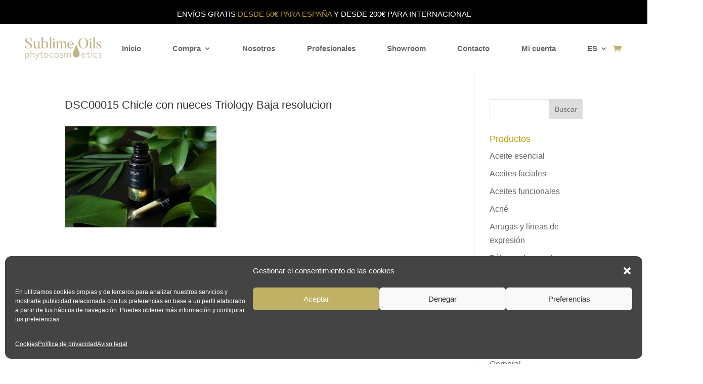

--- FILE ---
content_type: text/html; charset=UTF-8
request_url: https://sublimeoils.com/origenes-2/nuestros-origenes/dsc00015-chicle-con-nueces-triology-baja-resolucion/
body_size: 37699
content:
<!DOCTYPE html>
<html lang="es">
<head>
	<meta charset="UTF-8" />
<meta http-equiv="X-UA-Compatible" content="IE=edge">
	<link rel="pingback" href="https://sublimeoils.com/xmlrpc.php" />

	<script type="text/javascript">
		document.documentElement.className = 'js';
	</script>
	
	<meta name='robots' content='index, follow, max-image-preview:large, max-snippet:-1, max-video-preview:-1' />
<script type="text/javascript">
			let jqueryParams=[],jQuery=function(r){return jqueryParams=[...jqueryParams,r],jQuery},$=function(r){return jqueryParams=[...jqueryParams,r],$};window.jQuery=jQuery,window.$=jQuery;let customHeadScripts=!1;jQuery.fn=jQuery.prototype={},$.fn=jQuery.prototype={},jQuery.noConflict=function(r){if(window.jQuery)return jQuery=window.jQuery,$=window.jQuery,customHeadScripts=!0,jQuery.noConflict},jQuery.ready=function(r){jqueryParams=[...jqueryParams,r]},$.ready=function(r){jqueryParams=[...jqueryParams,r]},jQuery.load=function(r){jqueryParams=[...jqueryParams,r]},$.load=function(r){jqueryParams=[...jqueryParams,r]},jQuery.fn.ready=function(r){jqueryParams=[...jqueryParams,r]},$.fn.ready=function(r){jqueryParams=[...jqueryParams,r]};</script>
<!-- Google Tag Manager by PYS -->
    <script data-cfasync="false" data-pagespeed-no-defer>
	    window.dataLayerPYS = window.dataLayerPYS || [];
	</script>
<!-- End Google Tag Manager by PYS -->
<!-- Google Tag Manager by PYS -->
<script data-cfasync="false" data-pagespeed-no-defer>
	var pys_datalayer_name = "dataLayer";
	window.dataLayerPYS = window.dataLayerPYS || [];</script> 
<!-- End Google Tag Manager by PYS -->
	<!-- This site is optimized with the Yoast SEO plugin v26.6 - https://yoast.com/wordpress/plugins/seo/ -->
	<title>DSC00015 Chicle con nueces Triology Baja resolucion - Sublime Oils</title>
	<link rel="canonical" href="https://sublimeoils.com/origenes-2/nuestros-origenes/dsc00015-chicle-con-nueces-triology-baja-resolucion/" />
	<meta property="og:locale" content="es_ES" />
	<meta property="og:type" content="article" />
	<meta property="og:title" content="DSC00015 Chicle con nueces Triology Baja resolucion - Sublime Oils" />
	<meta property="og:url" content="https://sublimeoils.com/origenes-2/nuestros-origenes/dsc00015-chicle-con-nueces-triology-baja-resolucion/" />
	<meta property="og:site_name" content="Sublime Oils" />
	<meta property="article:publisher" content="https://www.facebook.com/sublimeoilsphytocosmetics/" />
	<meta property="og:image" content="https://sublimeoils.com/origenes-2/nuestros-origenes/dsc00015-chicle-con-nueces-triology-baja-resolucion" />
	<meta property="og:image:width" content="1000" />
	<meta property="og:image:height" content="667" />
	<meta property="og:image:type" content="image/jpeg" />
	<meta name="twitter:card" content="summary_large_image" />
	<meta name="twitter:site" content="@sublime_oils" />
	<script type="application/ld+json" class="yoast-schema-graph">{"@context":"https://schema.org","@graph":[{"@type":"WebPage","@id":"https://sublimeoils.com/origenes-2/nuestros-origenes/dsc00015-chicle-con-nueces-triology-baja-resolucion/","url":"https://sublimeoils.com/origenes-2/nuestros-origenes/dsc00015-chicle-con-nueces-triology-baja-resolucion/","name":"DSC00015 Chicle con nueces Triology Baja resolucion - Sublime Oils","isPartOf":{"@id":"https://sublimeoils.com/#website"},"primaryImageOfPage":{"@id":"https://sublimeoils.com/origenes-2/nuestros-origenes/dsc00015-chicle-con-nueces-triology-baja-resolucion/#primaryimage"},"image":{"@id":"https://sublimeoils.com/origenes-2/nuestros-origenes/dsc00015-chicle-con-nueces-triology-baja-resolucion/#primaryimage"},"thumbnailUrl":"https://sublimeoils.com/wp-content/uploads/2020/10/DSC00015-Chicle-con-nueces-Triology-Baja-resolucion.jpg","datePublished":"2020-10-04T09:47:02+00:00","breadcrumb":{"@id":"https://sublimeoils.com/origenes-2/nuestros-origenes/dsc00015-chicle-con-nueces-triology-baja-resolucion/#breadcrumb"},"inLanguage":"es","potentialAction":[{"@type":"ReadAction","target":["https://sublimeoils.com/origenes-2/nuestros-origenes/dsc00015-chicle-con-nueces-triology-baja-resolucion/"]}]},{"@type":"ImageObject","inLanguage":"es","@id":"https://sublimeoils.com/origenes-2/nuestros-origenes/dsc00015-chicle-con-nueces-triology-baja-resolucion/#primaryimage","url":"https://sublimeoils.com/wp-content/uploads/2020/10/DSC00015-Chicle-con-nueces-Triology-Baja-resolucion.jpg","contentUrl":"https://sublimeoils.com/wp-content/uploads/2020/10/DSC00015-Chicle-con-nueces-Triology-Baja-resolucion.jpg","width":"1000","height":"667"},{"@type":"BreadcrumbList","@id":"https://sublimeoils.com/origenes-2/nuestros-origenes/dsc00015-chicle-con-nueces-triology-baja-resolucion/#breadcrumb","itemListElement":[{"@type":"ListItem","position":1,"name":"Portada","item":"https://sublimeoils.com/"},{"@type":"ListItem","position":2,"name":"Orígenes","item":"https://sublimeoils.com/origenes-2/"},{"@type":"ListItem","position":3,"name":"Nuestros orígenes","item":"https://sublimeoils.com/origenes-2/nuestros-origenes/"},{"@type":"ListItem","position":4,"name":"DSC00015 Chicle con nueces Triology Baja resolucion"}]},{"@type":"WebSite","@id":"https://sublimeoils.com/#website","url":"https://sublimeoils.com/","name":"Sublime Oils","description":"Alta cosmética orgánica","publisher":{"@id":"https://sublimeoils.com/#organization"},"potentialAction":[{"@type":"SearchAction","target":{"@type":"EntryPoint","urlTemplate":"https://sublimeoils.com/?s={search_term_string}"},"query-input":{"@type":"PropertyValueSpecification","valueRequired":true,"valueName":"search_term_string"}}],"inLanguage":"es"},{"@type":"Organization","@id":"https://sublimeoils.com/#organization","name":"Sublime Oils","url":"https://sublimeoils.com/","logo":{"@type":"ImageObject","inLanguage":"es","@id":"https://sublimeoils.com/#/schema/logo/image/","url":"https://sublimeoils.com/wp-content/uploads/2017/03/firma_sublime.png","contentUrl":"https://sublimeoils.com/wp-content/uploads/2017/03/firma_sublime.png","width":300,"height":74,"caption":"Sublime Oils"},"image":{"@id":"https://sublimeoils.com/#/schema/logo/image/"},"sameAs":["https://www.facebook.com/sublimeoilsphytocosmetics/","https://x.com/sublime_oils","https://www.instagram.com/sublime_oils/?hl=es"]}]}</script>
	<!-- / Yoast SEO plugin. -->


<script type='application/javascript'  id='pys-version-script'>console.log('PixelYourSite Free version 11.1.5.2');</script>
<link rel='dns-prefetch' href='//cdn.jsdelivr.net' />
<link rel='dns-prefetch' href='//fonts.googleapis.com' />
<link rel="alternate" type="application/rss+xml" title="Sublime Oils &raquo; Feed" href="https://sublimeoils.com/feed/" />
<link rel="alternate" type="application/rss+xml" title="Sublime Oils &raquo; Feed de los comentarios" href="https://sublimeoils.com/comments/feed/" />
<link rel="alternate" type="application/rss+xml" title="Sublime Oils &raquo; Comentario DSC00015 Chicle con nueces Triology Baja resolucion del feed" href="https://sublimeoils.com/origenes-2/nuestros-origenes/dsc00015-chicle-con-nueces-triology-baja-resolucion/feed/" />
<meta content="Divi v.4.27.4" name="generator"/><link rel='stylesheet' id='wooco-blocks-css' href='https://sublimeoils.com/wp-content/plugins/wpc-composite-products/assets/css/blocks.css?ver=7.6.7' type='text/css' media='all' />
<link rel='stylesheet' id='alma-widget-block-frontend-css' href='https://sublimeoils.com/wp-content/plugins/alma-gateway-for-woocommerce//build/alma-widget-block/alma-widget-block-view.css?ver=5.16.0' type='text/css' media='all' />
<link rel='stylesheet' id='alma-widget-block-frontend-cdn-css' href='https://cdn.jsdelivr.net/npm/@alma/widgets@4.X.X/dist/widgets.min.css?ver=4.x.x' type='text/css' media='all' />
<link rel='stylesheet' id='wp-block-library-css' href='https://sublimeoils.com/wp-includes/css/dist/block-library/style.min.css?ver=6.8.3' type='text/css' media='all' />
<style id='wp-block-library-theme-inline-css' type='text/css'>
.wp-block-audio :where(figcaption){color:#555;font-size:13px;text-align:center}.is-dark-theme .wp-block-audio :where(figcaption){color:#ffffffa6}.wp-block-audio{margin:0 0 1em}.wp-block-code{border:1px solid #ccc;border-radius:4px;font-family:Menlo,Consolas,monaco,monospace;padding:.8em 1em}.wp-block-embed :where(figcaption){color:#555;font-size:13px;text-align:center}.is-dark-theme .wp-block-embed :where(figcaption){color:#ffffffa6}.wp-block-embed{margin:0 0 1em}.blocks-gallery-caption{color:#555;font-size:13px;text-align:center}.is-dark-theme .blocks-gallery-caption{color:#ffffffa6}:root :where(.wp-block-image figcaption){color:#555;font-size:13px;text-align:center}.is-dark-theme :root :where(.wp-block-image figcaption){color:#ffffffa6}.wp-block-image{margin:0 0 1em}.wp-block-pullquote{border-bottom:4px solid;border-top:4px solid;color:currentColor;margin-bottom:1.75em}.wp-block-pullquote cite,.wp-block-pullquote footer,.wp-block-pullquote__citation{color:currentColor;font-size:.8125em;font-style:normal;text-transform:uppercase}.wp-block-quote{border-left:.25em solid;margin:0 0 1.75em;padding-left:1em}.wp-block-quote cite,.wp-block-quote footer{color:currentColor;font-size:.8125em;font-style:normal;position:relative}.wp-block-quote:where(.has-text-align-right){border-left:none;border-right:.25em solid;padding-left:0;padding-right:1em}.wp-block-quote:where(.has-text-align-center){border:none;padding-left:0}.wp-block-quote.is-large,.wp-block-quote.is-style-large,.wp-block-quote:where(.is-style-plain){border:none}.wp-block-search .wp-block-search__label{font-weight:700}.wp-block-search__button{border:1px solid #ccc;padding:.375em .625em}:where(.wp-block-group.has-background){padding:1.25em 2.375em}.wp-block-separator.has-css-opacity{opacity:.4}.wp-block-separator{border:none;border-bottom:2px solid;margin-left:auto;margin-right:auto}.wp-block-separator.has-alpha-channel-opacity{opacity:1}.wp-block-separator:not(.is-style-wide):not(.is-style-dots){width:100px}.wp-block-separator.has-background:not(.is-style-dots){border-bottom:none;height:1px}.wp-block-separator.has-background:not(.is-style-wide):not(.is-style-dots){height:2px}.wp-block-table{margin:0 0 1em}.wp-block-table td,.wp-block-table th{word-break:normal}.wp-block-table :where(figcaption){color:#555;font-size:13px;text-align:center}.is-dark-theme .wp-block-table :where(figcaption){color:#ffffffa6}.wp-block-video :where(figcaption){color:#555;font-size:13px;text-align:center}.is-dark-theme .wp-block-video :where(figcaption){color:#ffffffa6}.wp-block-video{margin:0 0 1em}:root :where(.wp-block-template-part.has-background){margin-bottom:0;margin-top:0;padding:1.25em 2.375em}
</style>
<link rel='stylesheet' id='wp-components-css' href='https://sublimeoils.com/wp-includes/css/dist/components/style.min.css?ver=6.8.3' type='text/css' media='all' />
<link rel='stylesheet' id='wp-preferences-css' href='https://sublimeoils.com/wp-includes/css/dist/preferences/style.min.css?ver=6.8.3' type='text/css' media='all' />
<link rel='stylesheet' id='wp-block-editor-css' href='https://sublimeoils.com/wp-includes/css/dist/block-editor/style.min.css?ver=6.8.3' type='text/css' media='all' />
<link rel='stylesheet' id='popup-maker-block-library-style-css' href='https://sublimeoils.com/wp-content/plugins/popup-maker/dist/packages/block-library-style.css?ver=dbea705cfafe089d65f1' type='text/css' media='all' />
<style id='joinchat-button-style-inline-css' type='text/css'>
.wp-block-joinchat-button{border:none!important;text-align:center}.wp-block-joinchat-button figure{display:table;margin:0 auto;padding:0}.wp-block-joinchat-button figcaption{font:normal normal 400 .6em/2em var(--wp--preset--font-family--system-font,sans-serif);margin:0;padding:0}.wp-block-joinchat-button .joinchat-button__qr{background-color:#fff;border:6px solid #25d366;border-radius:30px;box-sizing:content-box;display:block;height:200px;margin:auto;overflow:hidden;padding:10px;width:200px}.wp-block-joinchat-button .joinchat-button__qr canvas,.wp-block-joinchat-button .joinchat-button__qr img{display:block;margin:auto}.wp-block-joinchat-button .joinchat-button__link{align-items:center;background-color:#25d366;border:6px solid #25d366;border-radius:30px;display:inline-flex;flex-flow:row nowrap;justify-content:center;line-height:1.25em;margin:0 auto;text-decoration:none}.wp-block-joinchat-button .joinchat-button__link:before{background:transparent var(--joinchat-ico) no-repeat center;background-size:100%;content:"";display:block;height:1.5em;margin:-.75em .75em -.75em 0;width:1.5em}.wp-block-joinchat-button figure+.joinchat-button__link{margin-top:10px}@media (orientation:landscape)and (min-height:481px),(orientation:portrait)and (min-width:481px){.wp-block-joinchat-button.joinchat-button--qr-only figure+.joinchat-button__link{display:none}}@media (max-width:480px),(orientation:landscape)and (max-height:480px){.wp-block-joinchat-button figure{display:none}}

</style>
<style id='global-styles-inline-css' type='text/css'>
:root{--wp--preset--aspect-ratio--square: 1;--wp--preset--aspect-ratio--4-3: 4/3;--wp--preset--aspect-ratio--3-4: 3/4;--wp--preset--aspect-ratio--3-2: 3/2;--wp--preset--aspect-ratio--2-3: 2/3;--wp--preset--aspect-ratio--16-9: 16/9;--wp--preset--aspect-ratio--9-16: 9/16;--wp--preset--color--black: #000000;--wp--preset--color--cyan-bluish-gray: #abb8c3;--wp--preset--color--white: #ffffff;--wp--preset--color--pale-pink: #f78da7;--wp--preset--color--vivid-red: #cf2e2e;--wp--preset--color--luminous-vivid-orange: #ff6900;--wp--preset--color--luminous-vivid-amber: #fcb900;--wp--preset--color--light-green-cyan: #7bdcb5;--wp--preset--color--vivid-green-cyan: #00d084;--wp--preset--color--pale-cyan-blue: #8ed1fc;--wp--preset--color--vivid-cyan-blue: #0693e3;--wp--preset--color--vivid-purple: #9b51e0;--wp--preset--gradient--vivid-cyan-blue-to-vivid-purple: linear-gradient(135deg,rgba(6,147,227,1) 0%,rgb(155,81,224) 100%);--wp--preset--gradient--light-green-cyan-to-vivid-green-cyan: linear-gradient(135deg,rgb(122,220,180) 0%,rgb(0,208,130) 100%);--wp--preset--gradient--luminous-vivid-amber-to-luminous-vivid-orange: linear-gradient(135deg,rgba(252,185,0,1) 0%,rgba(255,105,0,1) 100%);--wp--preset--gradient--luminous-vivid-orange-to-vivid-red: linear-gradient(135deg,rgba(255,105,0,1) 0%,rgb(207,46,46) 100%);--wp--preset--gradient--very-light-gray-to-cyan-bluish-gray: linear-gradient(135deg,rgb(238,238,238) 0%,rgb(169,184,195) 100%);--wp--preset--gradient--cool-to-warm-spectrum: linear-gradient(135deg,rgb(74,234,220) 0%,rgb(151,120,209) 20%,rgb(207,42,186) 40%,rgb(238,44,130) 60%,rgb(251,105,98) 80%,rgb(254,248,76) 100%);--wp--preset--gradient--blush-light-purple: linear-gradient(135deg,rgb(255,206,236) 0%,rgb(152,150,240) 100%);--wp--preset--gradient--blush-bordeaux: linear-gradient(135deg,rgb(254,205,165) 0%,rgb(254,45,45) 50%,rgb(107,0,62) 100%);--wp--preset--gradient--luminous-dusk: linear-gradient(135deg,rgb(255,203,112) 0%,rgb(199,81,192) 50%,rgb(65,88,208) 100%);--wp--preset--gradient--pale-ocean: linear-gradient(135deg,rgb(255,245,203) 0%,rgb(182,227,212) 50%,rgb(51,167,181) 100%);--wp--preset--gradient--electric-grass: linear-gradient(135deg,rgb(202,248,128) 0%,rgb(113,206,126) 100%);--wp--preset--gradient--midnight: linear-gradient(135deg,rgb(2,3,129) 0%,rgb(40,116,252) 100%);--wp--preset--font-size--small: 13px;--wp--preset--font-size--medium: 20px;--wp--preset--font-size--large: 36px;--wp--preset--font-size--x-large: 42px;--wp--preset--spacing--20: 0.44rem;--wp--preset--spacing--30: 0.67rem;--wp--preset--spacing--40: 1rem;--wp--preset--spacing--50: 1.5rem;--wp--preset--spacing--60: 2.25rem;--wp--preset--spacing--70: 3.38rem;--wp--preset--spacing--80: 5.06rem;--wp--preset--shadow--natural: 6px 6px 9px rgba(0, 0, 0, 0.2);--wp--preset--shadow--deep: 12px 12px 50px rgba(0, 0, 0, 0.4);--wp--preset--shadow--sharp: 6px 6px 0px rgba(0, 0, 0, 0.2);--wp--preset--shadow--outlined: 6px 6px 0px -3px rgba(255, 255, 255, 1), 6px 6px rgba(0, 0, 0, 1);--wp--preset--shadow--crisp: 6px 6px 0px rgba(0, 0, 0, 1);}:root { --wp--style--global--content-size: 823px;--wp--style--global--wide-size: 1080px; }:where(body) { margin: 0; }.wp-site-blocks > .alignleft { float: left; margin-right: 2em; }.wp-site-blocks > .alignright { float: right; margin-left: 2em; }.wp-site-blocks > .aligncenter { justify-content: center; margin-left: auto; margin-right: auto; }:where(.is-layout-flex){gap: 0.5em;}:where(.is-layout-grid){gap: 0.5em;}.is-layout-flow > .alignleft{float: left;margin-inline-start: 0;margin-inline-end: 2em;}.is-layout-flow > .alignright{float: right;margin-inline-start: 2em;margin-inline-end: 0;}.is-layout-flow > .aligncenter{margin-left: auto !important;margin-right: auto !important;}.is-layout-constrained > .alignleft{float: left;margin-inline-start: 0;margin-inline-end: 2em;}.is-layout-constrained > .alignright{float: right;margin-inline-start: 2em;margin-inline-end: 0;}.is-layout-constrained > .aligncenter{margin-left: auto !important;margin-right: auto !important;}.is-layout-constrained > :where(:not(.alignleft):not(.alignright):not(.alignfull)){max-width: var(--wp--style--global--content-size);margin-left: auto !important;margin-right: auto !important;}.is-layout-constrained > .alignwide{max-width: var(--wp--style--global--wide-size);}body .is-layout-flex{display: flex;}.is-layout-flex{flex-wrap: wrap;align-items: center;}.is-layout-flex > :is(*, div){margin: 0;}body .is-layout-grid{display: grid;}.is-layout-grid > :is(*, div){margin: 0;}body{padding-top: 0px;padding-right: 0px;padding-bottom: 0px;padding-left: 0px;}:root :where(.wp-element-button, .wp-block-button__link){background-color: #32373c;border-width: 0;color: #fff;font-family: inherit;font-size: inherit;line-height: inherit;padding: calc(0.667em + 2px) calc(1.333em + 2px);text-decoration: none;}.has-black-color{color: var(--wp--preset--color--black) !important;}.has-cyan-bluish-gray-color{color: var(--wp--preset--color--cyan-bluish-gray) !important;}.has-white-color{color: var(--wp--preset--color--white) !important;}.has-pale-pink-color{color: var(--wp--preset--color--pale-pink) !important;}.has-vivid-red-color{color: var(--wp--preset--color--vivid-red) !important;}.has-luminous-vivid-orange-color{color: var(--wp--preset--color--luminous-vivid-orange) !important;}.has-luminous-vivid-amber-color{color: var(--wp--preset--color--luminous-vivid-amber) !important;}.has-light-green-cyan-color{color: var(--wp--preset--color--light-green-cyan) !important;}.has-vivid-green-cyan-color{color: var(--wp--preset--color--vivid-green-cyan) !important;}.has-pale-cyan-blue-color{color: var(--wp--preset--color--pale-cyan-blue) !important;}.has-vivid-cyan-blue-color{color: var(--wp--preset--color--vivid-cyan-blue) !important;}.has-vivid-purple-color{color: var(--wp--preset--color--vivid-purple) !important;}.has-black-background-color{background-color: var(--wp--preset--color--black) !important;}.has-cyan-bluish-gray-background-color{background-color: var(--wp--preset--color--cyan-bluish-gray) !important;}.has-white-background-color{background-color: var(--wp--preset--color--white) !important;}.has-pale-pink-background-color{background-color: var(--wp--preset--color--pale-pink) !important;}.has-vivid-red-background-color{background-color: var(--wp--preset--color--vivid-red) !important;}.has-luminous-vivid-orange-background-color{background-color: var(--wp--preset--color--luminous-vivid-orange) !important;}.has-luminous-vivid-amber-background-color{background-color: var(--wp--preset--color--luminous-vivid-amber) !important;}.has-light-green-cyan-background-color{background-color: var(--wp--preset--color--light-green-cyan) !important;}.has-vivid-green-cyan-background-color{background-color: var(--wp--preset--color--vivid-green-cyan) !important;}.has-pale-cyan-blue-background-color{background-color: var(--wp--preset--color--pale-cyan-blue) !important;}.has-vivid-cyan-blue-background-color{background-color: var(--wp--preset--color--vivid-cyan-blue) !important;}.has-vivid-purple-background-color{background-color: var(--wp--preset--color--vivid-purple) !important;}.has-black-border-color{border-color: var(--wp--preset--color--black) !important;}.has-cyan-bluish-gray-border-color{border-color: var(--wp--preset--color--cyan-bluish-gray) !important;}.has-white-border-color{border-color: var(--wp--preset--color--white) !important;}.has-pale-pink-border-color{border-color: var(--wp--preset--color--pale-pink) !important;}.has-vivid-red-border-color{border-color: var(--wp--preset--color--vivid-red) !important;}.has-luminous-vivid-orange-border-color{border-color: var(--wp--preset--color--luminous-vivid-orange) !important;}.has-luminous-vivid-amber-border-color{border-color: var(--wp--preset--color--luminous-vivid-amber) !important;}.has-light-green-cyan-border-color{border-color: var(--wp--preset--color--light-green-cyan) !important;}.has-vivid-green-cyan-border-color{border-color: var(--wp--preset--color--vivid-green-cyan) !important;}.has-pale-cyan-blue-border-color{border-color: var(--wp--preset--color--pale-cyan-blue) !important;}.has-vivid-cyan-blue-border-color{border-color: var(--wp--preset--color--vivid-cyan-blue) !important;}.has-vivid-purple-border-color{border-color: var(--wp--preset--color--vivid-purple) !important;}.has-vivid-cyan-blue-to-vivid-purple-gradient-background{background: var(--wp--preset--gradient--vivid-cyan-blue-to-vivid-purple) !important;}.has-light-green-cyan-to-vivid-green-cyan-gradient-background{background: var(--wp--preset--gradient--light-green-cyan-to-vivid-green-cyan) !important;}.has-luminous-vivid-amber-to-luminous-vivid-orange-gradient-background{background: var(--wp--preset--gradient--luminous-vivid-amber-to-luminous-vivid-orange) !important;}.has-luminous-vivid-orange-to-vivid-red-gradient-background{background: var(--wp--preset--gradient--luminous-vivid-orange-to-vivid-red) !important;}.has-very-light-gray-to-cyan-bluish-gray-gradient-background{background: var(--wp--preset--gradient--very-light-gray-to-cyan-bluish-gray) !important;}.has-cool-to-warm-spectrum-gradient-background{background: var(--wp--preset--gradient--cool-to-warm-spectrum) !important;}.has-blush-light-purple-gradient-background{background: var(--wp--preset--gradient--blush-light-purple) !important;}.has-blush-bordeaux-gradient-background{background: var(--wp--preset--gradient--blush-bordeaux) !important;}.has-luminous-dusk-gradient-background{background: var(--wp--preset--gradient--luminous-dusk) !important;}.has-pale-ocean-gradient-background{background: var(--wp--preset--gradient--pale-ocean) !important;}.has-electric-grass-gradient-background{background: var(--wp--preset--gradient--electric-grass) !important;}.has-midnight-gradient-background{background: var(--wp--preset--gradient--midnight) !important;}.has-small-font-size{font-size: var(--wp--preset--font-size--small) !important;}.has-medium-font-size{font-size: var(--wp--preset--font-size--medium) !important;}.has-large-font-size{font-size: var(--wp--preset--font-size--large) !important;}.has-x-large-font-size{font-size: var(--wp--preset--font-size--x-large) !important;}
:where(.wp-block-post-template.is-layout-flex){gap: 1.25em;}:where(.wp-block-post-template.is-layout-grid){gap: 1.25em;}
:where(.wp-block-columns.is-layout-flex){gap: 2em;}:where(.wp-block-columns.is-layout-grid){gap: 2em;}
:root :where(.wp-block-pullquote){font-size: 1.5em;line-height: 1.6;}
</style>
<link rel='stylesheet' id='contact-form-7-css' href='https://sublimeoils.com/wp-content/plugins/contact-form-7/includes/css/styles.css?ver=6.1.4' type='text/css' media='all' />
<link rel='stylesheet' id='db121_socicons-css' href='https://sublimeoils.com/wp-content/plugins/divi-booster/core/fixes/126-customizer-social-icons/icons.css?ver=3.9.1' type='text/css' media='all' />
<link rel='stylesheet' id='dbdb-icons-socicon-css' href='https://sublimeoils.com/wp-content/plugins/divi-booster/core/icons/socicon/style.css?ver=3.9.1' type='text/css' media='all' />
<link rel='stylesheet' id='dbdb-icons-divi-booster-icons-css' href='https://sublimeoils.com/wp-content/plugins/divi-booster/core/icons/divi-booster-icons/icomoon/style.css?ver=3.9.1' type='text/css' media='all' />
<link rel='stylesheet' id='wtfdivi-user-css-css' href='https://sublimeoils.com/wp-content/uploads/wtfdivi/wp_head.css?ver=1508943585' type='text/css' media='all' />
<link rel='stylesheet' id='woocommerce-layout-css' href='https://sublimeoils.com/wp-content/plugins/woocommerce/assets/css/woocommerce-layout.css?ver=10.4.3' type='text/css' media='all' />
<link rel='stylesheet' id='woocommerce-smallscreen-css' href='https://sublimeoils.com/wp-content/plugins/woocommerce/assets/css/woocommerce-smallscreen.css?ver=10.4.3' type='text/css' media='only screen and (max-width: 768px)' />
<link rel='stylesheet' id='woocommerce-general-css' href='https://sublimeoils.com/wp-content/plugins/woocommerce/assets/css/woocommerce.css?ver=10.4.3' type='text/css' media='all' />
<style id='woocommerce-inline-inline-css' type='text/css'>
.woocommerce form .form-row .required { visibility: visible; }
</style>
<link rel='stylesheet' id='cmplz-general-css' href='https://sublimeoils.com/wp-content/plugins/complianz-gdpr/assets/css/cookieblocker.min.css?ver=1766595333' type='text/css' media='all' />
<link rel='stylesheet' id='wooco-frontend-css' href='https://sublimeoils.com/wp-content/plugins/wpc-composite-products/assets/css/frontend.css?ver=7.6.7' type='text/css' media='all' />
<link data-service="google-fonts" data-category="marketing" rel='stylesheet' id='et-builder-googlefonts-cached-css' data-href='https://fonts.googleapis.com/css?family=Assistant:200,300,regular,500,600,700,800|Abhaya+Libre:regular,500,600,700,800&#038;subset=hebrew,latin,latin-ext,sinhala&#038;display=swap' type='text/css' media='all' />
<link rel='stylesheet' id='rgpd-registro-css' href='https://sublimeoils.com/wp-content/plugins/rgpd-registro-woo/assets/css/registro.min.css?ver=6.8.3' type='text/css' media='all' />
<link rel='stylesheet' id='popup-maker-site-css' href='https://sublimeoils.com/wp-content/plugins/popup-maker/dist/assets/site.css?ver=1.21.5' type='text/css' media='all' />
<style id='popup-maker-site-inline-css' type='text/css'>
/* Popup Google Fonts */
@import url('//fonts.googleapis.com/css?family=Montserrat:100');

/* Popup Theme 7086: Tema por defecto */
.pum-theme-7086, .pum-theme-tema-por-defecto { background-color: rgba( 0, 0, 0, 0.13 ) } 
.pum-theme-7086 .pum-container, .pum-theme-tema-por-defecto .pum-container { padding: 51px; border-radius: 0px; border: 1px none #000000; box-shadow: 1px 1px 3px 0px rgba( 2, 2, 2, 0.23 ); background-color: rgba( 255, 255, 255, 1.00 ) } 
.pum-theme-7086 .pum-title, .pum-theme-tema-por-defecto .pum-title { color: #c0b164; text-align: center; text-shadow: 0px 0px 0px rgba( 192, 177, 100, 0.23 ); font-family: inherit; font-weight: 400; font-size: 25px; line-height: 36px } 
.pum-theme-7086 .pum-content, .pum-theme-tema-por-defecto .pum-content { color: #0a0a0a; font-family: inherit; font-weight: 400 } 
.pum-theme-7086 .pum-content + .pum-close, .pum-theme-tema-por-defecto .pum-content + .pum-close { position: absolute; height: auto; width: auto; left: auto; right: 0px; bottom: auto; top: 0px; padding: 8px; color: #000000; font-family: inherit; font-weight: 600; font-size: 18px; line-height: 8px; border: 1px none #ffffff; border-radius: 0px; box-shadow: 1px 1px 3px 0px rgba( 2, 2, 2, 0.00 ); text-shadow: 0px 0px 0px rgba( 0, 0, 0, 0.23 ); background-color: rgba( 0, 183, 205, 0.00 ) } 

/* Popup Theme 7093: Solo contenido - Para usar con maquetadores de páginas o el editor de bloques */
.pum-theme-7093, .pum-theme-content-only { background-color: rgba( 0, 0, 0, 0.70 ) } 
.pum-theme-7093 .pum-container, .pum-theme-content-only .pum-container { padding: 0px; border-radius: 0px; border: 1px none #000000; box-shadow: 0px 0px 0px 0px rgba( 2, 2, 2, 0.00 ) } 
.pum-theme-7093 .pum-title, .pum-theme-content-only .pum-title { color: #000000; text-align: left; text-shadow: 0px 0px 0px rgba( 2, 2, 2, 0.23 ); font-family: inherit; font-weight: 400; font-size: 32px; line-height: 36px } 
.pum-theme-7093 .pum-content, .pum-theme-content-only .pum-content { color: #8c8c8c; font-family: inherit; font-weight: 400 } 
.pum-theme-7093 .pum-content + .pum-close, .pum-theme-content-only .pum-content + .pum-close { position: absolute; height: 18px; width: 18px; left: auto; right: 7px; bottom: auto; top: 7px; padding: 0px; color: #000000; font-family: inherit; font-weight: 700; font-size: 20px; line-height: 20px; border: 1px none #ffffff; border-radius: 15px; box-shadow: 0px 0px 0px 0px rgba( 2, 2, 2, 0.00 ); text-shadow: 0px 0px 0px rgba( 0, 0, 0, 0.00 ); background-color: rgba( 255, 255, 255, 0.00 ) } 

/* Popup Theme 7089: Hello Box */
.pum-theme-7089, .pum-theme-hello-box { background-color: rgba( 0, 0, 0, 0.75 ) } 
.pum-theme-7089 .pum-container, .pum-theme-hello-box .pum-container { padding: 30px; border-radius: 80px; border: 14px solid #81d742; box-shadow: 0px 0px 0px 0px rgba( 2, 2, 2, 0.00 ); background-color: rgba( 255, 255, 255, 1.00 ) } 
.pum-theme-7089 .pum-title, .pum-theme-hello-box .pum-title { color: #2d2d2d; text-align: left; text-shadow: 0px 0px 0px rgba( 2, 2, 2, 0.23 ); font-family: Montserrat; font-weight: 100; font-size: 32px; line-height: 36px } 
.pum-theme-7089 .pum-content, .pum-theme-hello-box .pum-content { color: #2d2d2d; font-family: inherit; font-weight: 100 } 
.pum-theme-7089 .pum-content + .pum-close, .pum-theme-hello-box .pum-content + .pum-close { position: absolute; height: auto; width: auto; left: auto; right: -30px; bottom: auto; top: -30px; padding: 0px; color: #2d2d2d; font-family: Times New Roman; font-weight: 100; font-size: 32px; line-height: 28px; border: 1px none #ffffff; border-radius: 28px; box-shadow: 0px 0px 0px 0px rgba( 2, 2, 2, 0.23 ); text-shadow: 0px 0px 0px rgba( 0, 0, 0, 0.23 ); background-color: rgba( 255, 255, 255, 1.00 ) } 

/* Popup Theme 7090: Moderno */
.pum-theme-7090, .pum-theme-cutting-edge { background-color: rgba( 0, 0, 0, 0.50 ) } 
.pum-theme-7090 .pum-container, .pum-theme-cutting-edge .pum-container { padding: 18px; border-radius: 0px; border: 1px none #000000; box-shadow: 0px 10px 25px 0px rgba( 2, 2, 2, 0.50 ); background-color: rgba( 30, 115, 190, 1.00 ) } 
.pum-theme-7090 .pum-title, .pum-theme-cutting-edge .pum-title { color: #ffffff; text-align: left; text-shadow: 0px 0px 0px rgba( 2, 2, 2, 0.23 ); font-family: Sans-Serif; font-weight: 100; font-size: 26px; line-height: 28px } 
.pum-theme-7090 .pum-content, .pum-theme-cutting-edge .pum-content { color: #ffffff; font-family: inherit; font-weight: 100 } 
.pum-theme-7090 .pum-content + .pum-close, .pum-theme-cutting-edge .pum-content + .pum-close { position: absolute; height: 24px; width: 24px; left: auto; right: 0px; bottom: auto; top: 0px; padding: 0px; color: #1e73be; font-family: Times New Roman; font-weight: 100; font-size: 32px; line-height: 24px; border: 1px none #ffffff; border-radius: 0px; box-shadow: -1px 1px 1px 0px rgba( 2, 2, 2, 0.10 ); text-shadow: -1px 1px 1px rgba( 0, 0, 0, 0.10 ); background-color: rgba( 238, 238, 34, 1.00 ) } 

/* Popup Theme 7091: Borde enmarcado */
.pum-theme-7091, .pum-theme-framed-border { background-color: rgba( 255, 255, 255, 0.50 ) } 
.pum-theme-7091 .pum-container, .pum-theme-framed-border .pum-container { padding: 18px; border-radius: 0px; border: 20px outset #dd3333; box-shadow: 1px 1px 3px 0px rgba( 2, 2, 2, 0.97 ) inset; background-color: rgba( 255, 251, 239, 1.00 ) } 
.pum-theme-7091 .pum-title, .pum-theme-framed-border .pum-title { color: #000000; text-align: left; text-shadow: 0px 0px 0px rgba( 2, 2, 2, 0.23 ); font-family: inherit; font-weight: 100; font-size: 32px; line-height: 36px } 
.pum-theme-7091 .pum-content, .pum-theme-framed-border .pum-content { color: #2d2d2d; font-family: inherit; font-weight: 100 } 
.pum-theme-7091 .pum-content + .pum-close, .pum-theme-framed-border .pum-content + .pum-close { position: absolute; height: 20px; width: 20px; left: auto; right: -20px; bottom: auto; top: -20px; padding: 0px; color: #ffffff; font-family: Tahoma; font-weight: 700; font-size: 16px; line-height: 18px; border: 1px none #ffffff; border-radius: 0px; box-shadow: 0px 0px 0px 0px rgba( 2, 2, 2, 0.23 ); text-shadow: 0px 0px 0px rgba( 0, 0, 0, 0.23 ); background-color: rgba( 0, 0, 0, 0.55 ) } 

/* Popup Theme 7092: Barra flotante - Azul claro */
.pum-theme-7092, .pum-theme-floating-bar { background-color: rgba( 255, 255, 255, 0.00 ) } 
.pum-theme-7092 .pum-container, .pum-theme-floating-bar .pum-container { padding: 8px; border-radius: 0px; border: 1px none #000000; box-shadow: 1px 1px 3px 0px rgba( 2, 2, 2, 0.23 ); background-color: rgba( 238, 246, 252, 1.00 ) } 
.pum-theme-7092 .pum-title, .pum-theme-floating-bar .pum-title { color: #505050; text-align: left; text-shadow: 0px 0px 0px rgba( 2, 2, 2, 0.23 ); font-family: inherit; font-weight: 400; font-size: 32px; line-height: 36px } 
.pum-theme-7092 .pum-content, .pum-theme-floating-bar .pum-content { color: #505050; font-family: inherit; font-weight: 400 } 
.pum-theme-7092 .pum-content + .pum-close, .pum-theme-floating-bar .pum-content + .pum-close { position: absolute; height: 18px; width: 18px; left: auto; right: 5px; bottom: auto; top: 50%; padding: 0px; color: #505050; font-family: Sans-Serif; font-weight: 700; font-size: 15px; line-height: 18px; border: 1px solid #505050; border-radius: 15px; box-shadow: 0px 0px 0px 0px rgba( 2, 2, 2, 0.00 ); text-shadow: 0px 0px 0px rgba( 0, 0, 0, 0.00 ); background-color: rgba( 255, 255, 255, 0.00 ); transform: translate(0, -50%) } 

/* Popup Theme 7087: Light Box */
.pum-theme-7087, .pum-theme-lightbox { background-color: rgba( 0, 0, 0, 0.60 ) } 
.pum-theme-7087 .pum-container, .pum-theme-lightbox .pum-container { padding: 18px; border-radius: 3px; border: 8px solid #000000; box-shadow: 0px 0px 30px 0px rgba( 2, 2, 2, 1.00 ); background-color: rgba( 255, 255, 255, 1.00 ) } 
.pum-theme-7087 .pum-title, .pum-theme-lightbox .pum-title { color: #000000; text-align: left; text-shadow: 0px 0px 0px rgba( 2, 2, 2, 0.23 ); font-family: inherit; font-weight: 100; font-size: 32px; line-height: 36px } 
.pum-theme-7087 .pum-content, .pum-theme-lightbox .pum-content { color: #000000; font-family: inherit; font-weight: 100 } 
.pum-theme-7087 .pum-content + .pum-close, .pum-theme-lightbox .pum-content + .pum-close { position: absolute; height: 26px; width: 26px; left: auto; right: -13px; bottom: auto; top: -13px; padding: 0px; color: #ffffff; font-family: Arial; font-weight: 100; font-size: 24px; line-height: 24px; border: 2px solid #ffffff; border-radius: 26px; box-shadow: 0px 0px 15px 1px rgba( 2, 2, 2, 0.75 ); text-shadow: 0px 0px 0px rgba( 0, 0, 0, 0.23 ); background-color: rgba( 0, 0, 0, 1.00 ) } 

/* Popup Theme 7088: Azul corporativo */
.pum-theme-7088, .pum-theme-enterprise-blue { background-color: rgba( 0, 0, 0, 0.70 ) } 
.pum-theme-7088 .pum-container, .pum-theme-enterprise-blue .pum-container { padding: 28px; border-radius: 5px; border: 1px none #000000; box-shadow: 0px 10px 25px 4px rgba( 2, 2, 2, 0.50 ); background-color: rgba( 255, 255, 255, 1.00 ) } 
.pum-theme-7088 .pum-title, .pum-theme-enterprise-blue .pum-title { color: #315b7c; text-align: left; text-shadow: 0px 0px 0px rgba( 2, 2, 2, 0.23 ); font-family: inherit; font-weight: 100; font-size: 34px; line-height: 36px } 
.pum-theme-7088 .pum-content, .pum-theme-enterprise-blue .pum-content { color: #2d2d2d; font-family: inherit; font-weight: 100 } 
.pum-theme-7088 .pum-content + .pum-close, .pum-theme-enterprise-blue .pum-content + .pum-close { position: absolute; height: 28px; width: 28px; left: auto; right: 8px; bottom: auto; top: 8px; padding: 4px; color: #ffffff; font-family: Times New Roman; font-weight: 100; font-size: 20px; line-height: 20px; border: 1px none #ffffff; border-radius: 42px; box-shadow: 0px 0px 0px 0px rgba( 2, 2, 2, 0.23 ); text-shadow: 0px 0px 0px rgba( 0, 0, 0, 0.23 ); background-color: rgba( 49, 91, 124, 1.00 ) } 

#pum-17419 {z-index: 1999999999}
#pum-7095 {z-index: 1999999999}

</style>
<link rel='stylesheet' id='divi-style-pum-css' href='https://sublimeoils.com/wp-content/themes/Divi/style-static.min.css?ver=4.27.4' type='text/css' media='all' />
<script type="text/javascript" id="jquery-core-js-extra">
/* <![CDATA[ */
var pysFacebookRest = {"restApiUrl":"https:\/\/sublimeoils.com\/wp-json\/pys-facebook\/v1\/event","debug":""};
/* ]]> */
</script>
<script type="text/javascript" src="https://sublimeoils.com/wp-includes/js/jquery/jquery.min.js?ver=3.7.1" id="jquery-core-js"></script>
<script type="text/javascript" src="https://sublimeoils.com/wp-includes/js/jquery/jquery-migrate.min.js?ver=3.4.1" id="jquery-migrate-js"></script>
<script type="text/javascript" id="jquery-js-after">
/* <![CDATA[ */
jqueryParams.length&&$.each(jqueryParams,function(e,r){if("function"==typeof r){var n=String(r);n.replace("$","jQuery");var a=new Function("return "+n)();$(document).ready(a)}});
/* ]]> */
</script>
<script type="text/javascript" src="https://sublimeoils.com/wp-content/plugins/woocommerce/assets/js/jquery-blockui/jquery.blockUI.min.js?ver=2.7.0-wc.10.4.3" id="wc-jquery-blockui-js" defer="defer" data-wp-strategy="defer"></script>
<script type="text/javascript" id="wc-add-to-cart-js-extra">
/* <![CDATA[ */
var wc_add_to_cart_params = {"ajax_url":"\/wp-admin\/admin-ajax.php","wc_ajax_url":"\/?wc-ajax=%%endpoint%%","i18n_view_cart":"Ver carrito","cart_url":"https:\/\/sublimeoils.com\/carro\/","is_cart":"","cart_redirect_after_add":"no"};
/* ]]> */
</script>
<script type="text/javascript" src="https://sublimeoils.com/wp-content/plugins/woocommerce/assets/js/frontend/add-to-cart.min.js?ver=10.4.3" id="wc-add-to-cart-js" defer="defer" data-wp-strategy="defer"></script>
<script type="text/javascript" src="https://sublimeoils.com/wp-content/plugins/woocommerce/assets/js/js-cookie/js.cookie.min.js?ver=2.1.4-wc.10.4.3" id="wc-js-cookie-js" defer="defer" data-wp-strategy="defer"></script>
<script type="text/javascript" id="woocommerce-js-extra">
/* <![CDATA[ */
var woocommerce_params = {"ajax_url":"\/wp-admin\/admin-ajax.php","wc_ajax_url":"\/?wc-ajax=%%endpoint%%","i18n_password_show":"Mostrar contrase\u00f1a","i18n_password_hide":"Ocultar contrase\u00f1a"};
/* ]]> */
</script>
<script type="text/javascript" src="https://sublimeoils.com/wp-content/plugins/woocommerce/assets/js/frontend/woocommerce.min.js?ver=10.4.3" id="woocommerce-js" defer="defer" data-wp-strategy="defer"></script>
<script data-service="facebook" data-category="marketing" type="text/plain" data-cmplz-src="https://sublimeoils.com/wp-content/plugins/pixelyoursite/dist/scripts/jquery.bind-first-0.2.3.min.js?ver=0.2.3" id="jquery-bind-first-js"></script>
<script data-service="facebook" data-category="marketing" type="text/plain" data-cmplz-src="https://sublimeoils.com/wp-content/plugins/pixelyoursite/dist/scripts/js.cookie-2.1.3.min.js?ver=2.1.3" id="js-cookie-pys-js"></script>
<script data-service="facebook" data-category="marketing" type="text/plain" data-cmplz-src="https://sublimeoils.com/wp-content/plugins/pixelyoursite/dist/scripts/tld.min.js?ver=2.3.1" id="js-tld-js"></script>
<script data-service="facebook" data-category="marketing" type="text/plain" id="pys-js-extra">
/* <![CDATA[ */
var pysOptions = {"staticEvents":{"facebook":{"init_event":[{"delay":0,"type":"static","ajaxFire":false,"name":"PageView","pixelIds":["1668334160143621"],"eventID":"261020e5-1f2e-49d7-9ba7-976dbd4f006c","params":{"page_title":"DSC00015 Chicle con nueces Triology Baja resolucion","post_type":"attachment","post_id":2006,"plugin":"PixelYourSite","user_role":"guest","event_url":"sublimeoils.com\/origenes-2\/nuestros-origenes\/dsc00015-chicle-con-nueces-triology-baja-resolucion\/"},"e_id":"init_event","ids":[],"hasTimeWindow":false,"timeWindow":0,"woo_order":"","edd_order":""}]}},"dynamicEvents":{"automatic_event_form":{"facebook":{"delay":0,"type":"dyn","name":"Form","pixelIds":["1668334160143621"],"eventID":"baf2ea85-69ee-486a-9112-452b8a1d59e9","params":{"page_title":"DSC00015 Chicle con nueces Triology Baja resolucion","post_type":"attachment","post_id":2006,"plugin":"PixelYourSite","user_role":"guest","event_url":"sublimeoils.com\/origenes-2\/nuestros-origenes\/dsc00015-chicle-con-nueces-triology-baja-resolucion\/"},"e_id":"automatic_event_form","ids":[],"hasTimeWindow":false,"timeWindow":0,"woo_order":"","edd_order":""},"ga":{"delay":0,"type":"dyn","name":"Form","trackingIds":["G-LG7DTMH6XR"],"eventID":"baf2ea85-69ee-486a-9112-452b8a1d59e9","params":{"page_title":"DSC00015 Chicle con nueces Triology Baja resolucion","post_type":"attachment","post_id":2006,"plugin":"PixelYourSite","user_role":"guest","event_url":"sublimeoils.com\/origenes-2\/nuestros-origenes\/dsc00015-chicle-con-nueces-triology-baja-resolucion\/"},"e_id":"automatic_event_form","ids":[],"hasTimeWindow":false,"timeWindow":0,"pixelIds":[],"woo_order":"","edd_order":""},"gtm":{"delay":0,"type":"dyn","name":"Form","trackingIds":["GTM-KRSGR3V"],"eventID":"baf2ea85-69ee-486a-9112-452b8a1d59e9","params":{"triggerType":{"type":"automated"},"page_title":"DSC00015 Chicle con nueces Triology Baja resolucion","post_type":"attachment","post_id":2006,"plugin":"PixelYourSite","user_role":"guest","event_url":"sublimeoils.com\/origenes-2\/nuestros-origenes\/dsc00015-chicle-con-nueces-triology-baja-resolucion\/"},"e_id":"automatic_event_form","ids":[],"hasTimeWindow":false,"timeWindow":0,"pixelIds":[],"woo_order":"","edd_order":""}},"automatic_event_download":{"facebook":{"delay":0,"type":"dyn","name":"Download","extensions":["","doc","exe","js","pdf","ppt","tgz","zip","xls"],"pixelIds":["1668334160143621"],"eventID":"fcffc02b-61d5-4e66-bcc9-73134cd2fa0c","params":{"page_title":"DSC00015 Chicle con nueces Triology Baja resolucion","post_type":"attachment","post_id":2006,"plugin":"PixelYourSite","user_role":"guest","event_url":"sublimeoils.com\/origenes-2\/nuestros-origenes\/dsc00015-chicle-con-nueces-triology-baja-resolucion\/"},"e_id":"automatic_event_download","ids":[],"hasTimeWindow":false,"timeWindow":0,"woo_order":"","edd_order":""},"ga":{"delay":0,"type":"dyn","name":"Download","extensions":["","doc","exe","js","pdf","ppt","tgz","zip","xls"],"trackingIds":["G-LG7DTMH6XR"],"eventID":"fcffc02b-61d5-4e66-bcc9-73134cd2fa0c","params":{"page_title":"DSC00015 Chicle con nueces Triology Baja resolucion","post_type":"attachment","post_id":2006,"plugin":"PixelYourSite","user_role":"guest","event_url":"sublimeoils.com\/origenes-2\/nuestros-origenes\/dsc00015-chicle-con-nueces-triology-baja-resolucion\/"},"e_id":"automatic_event_download","ids":[],"hasTimeWindow":false,"timeWindow":0,"pixelIds":[],"woo_order":"","edd_order":""},"gtm":{"delay":0,"type":"dyn","name":"Download","extensions":["","doc","exe","js","pdf","ppt","tgz","zip","xls"],"trackingIds":["GTM-KRSGR3V"],"eventID":"fcffc02b-61d5-4e66-bcc9-73134cd2fa0c","params":{"triggerType":{"type":"automated"},"page_title":"DSC00015 Chicle con nueces Triology Baja resolucion","post_type":"attachment","post_id":2006,"plugin":"PixelYourSite","user_role":"guest","event_url":"sublimeoils.com\/origenes-2\/nuestros-origenes\/dsc00015-chicle-con-nueces-triology-baja-resolucion\/"},"e_id":"automatic_event_download","ids":[],"hasTimeWindow":false,"timeWindow":0,"pixelIds":[],"woo_order":"","edd_order":""}},"automatic_event_comment":{"facebook":{"delay":0,"type":"dyn","name":"Comment","pixelIds":["1668334160143621"],"eventID":"0e4846aa-658f-4d6e-b986-0823fddbbf0b","params":{"page_title":"DSC00015 Chicle con nueces Triology Baja resolucion","post_type":"attachment","post_id":2006,"plugin":"PixelYourSite","user_role":"guest","event_url":"sublimeoils.com\/origenes-2\/nuestros-origenes\/dsc00015-chicle-con-nueces-triology-baja-resolucion\/"},"e_id":"automatic_event_comment","ids":[],"hasTimeWindow":false,"timeWindow":0,"woo_order":"","edd_order":""},"ga":{"delay":0,"type":"dyn","name":"Comment","trackingIds":["G-LG7DTMH6XR"],"eventID":"0e4846aa-658f-4d6e-b986-0823fddbbf0b","params":{"page_title":"DSC00015 Chicle con nueces Triology Baja resolucion","post_type":"attachment","post_id":2006,"plugin":"PixelYourSite","user_role":"guest","event_url":"sublimeoils.com\/origenes-2\/nuestros-origenes\/dsc00015-chicle-con-nueces-triology-baja-resolucion\/"},"e_id":"automatic_event_comment","ids":[],"hasTimeWindow":false,"timeWindow":0,"pixelIds":[],"woo_order":"","edd_order":""},"gtm":{"delay":0,"type":"dyn","name":"Comment","trackingIds":["GTM-KRSGR3V"],"eventID":"0e4846aa-658f-4d6e-b986-0823fddbbf0b","params":{"triggerType":{"type":"automated"},"page_title":"DSC00015 Chicle con nueces Triology Baja resolucion","post_type":"attachment","post_id":2006,"plugin":"PixelYourSite","user_role":"guest","event_url":"sublimeoils.com\/origenes-2\/nuestros-origenes\/dsc00015-chicle-con-nueces-triology-baja-resolucion\/"},"e_id":"automatic_event_comment","ids":[],"hasTimeWindow":false,"timeWindow":0,"pixelIds":[],"woo_order":"","edd_order":""}},"automatic_event_scroll":{"facebook":{"delay":0,"type":"dyn","name":"PageScroll","scroll_percent":30,"pixelIds":["1668334160143621"],"eventID":"dc5691f7-9c77-4d68-bf9b-0bcbe4a189c7","params":{"page_title":"DSC00015 Chicle con nueces Triology Baja resolucion","post_type":"attachment","post_id":2006,"plugin":"PixelYourSite","user_role":"guest","event_url":"sublimeoils.com\/origenes-2\/nuestros-origenes\/dsc00015-chicle-con-nueces-triology-baja-resolucion\/"},"e_id":"automatic_event_scroll","ids":[],"hasTimeWindow":false,"timeWindow":0,"woo_order":"","edd_order":""},"ga":{"delay":0,"type":"dyn","name":"PageScroll","scroll_percent":30,"trackingIds":["G-LG7DTMH6XR"],"eventID":"dc5691f7-9c77-4d68-bf9b-0bcbe4a189c7","params":{"page_title":"DSC00015 Chicle con nueces Triology Baja resolucion","post_type":"attachment","post_id":2006,"plugin":"PixelYourSite","user_role":"guest","event_url":"sublimeoils.com\/origenes-2\/nuestros-origenes\/dsc00015-chicle-con-nueces-triology-baja-resolucion\/"},"e_id":"automatic_event_scroll","ids":[],"hasTimeWindow":false,"timeWindow":0,"pixelIds":[],"woo_order":"","edd_order":""},"gtm":{"delay":0,"type":"dyn","name":"PageScroll","scroll_percent":30,"trackingIds":["GTM-KRSGR3V"],"eventID":"dc5691f7-9c77-4d68-bf9b-0bcbe4a189c7","params":{"triggerType":{"type":"automated"},"page_title":"DSC00015 Chicle con nueces Triology Baja resolucion","post_type":"attachment","post_id":2006,"plugin":"PixelYourSite","user_role":"guest","event_url":"sublimeoils.com\/origenes-2\/nuestros-origenes\/dsc00015-chicle-con-nueces-triology-baja-resolucion\/"},"e_id":"automatic_event_scroll","ids":[],"hasTimeWindow":false,"timeWindow":0,"pixelIds":[],"woo_order":"","edd_order":""}},"automatic_event_time_on_page":{"facebook":{"delay":0,"type":"dyn","name":"TimeOnPage","time_on_page":30,"pixelIds":["1668334160143621"],"eventID":"11f05b36-bc66-4cae-aa69-0c5189d331e7","params":{"page_title":"DSC00015 Chicle con nueces Triology Baja resolucion","post_type":"attachment","post_id":2006,"plugin":"PixelYourSite","user_role":"guest","event_url":"sublimeoils.com\/origenes-2\/nuestros-origenes\/dsc00015-chicle-con-nueces-triology-baja-resolucion\/"},"e_id":"automatic_event_time_on_page","ids":[],"hasTimeWindow":false,"timeWindow":0,"woo_order":"","edd_order":""},"ga":{"delay":0,"type":"dyn","name":"TimeOnPage","time_on_page":30,"trackingIds":["G-LG7DTMH6XR"],"eventID":"11f05b36-bc66-4cae-aa69-0c5189d331e7","params":{"page_title":"DSC00015 Chicle con nueces Triology Baja resolucion","post_type":"attachment","post_id":2006,"plugin":"PixelYourSite","user_role":"guest","event_url":"sublimeoils.com\/origenes-2\/nuestros-origenes\/dsc00015-chicle-con-nueces-triology-baja-resolucion\/"},"e_id":"automatic_event_time_on_page","ids":[],"hasTimeWindow":false,"timeWindow":0,"pixelIds":[],"woo_order":"","edd_order":""},"gtm":{"delay":0,"type":"dyn","name":"TimeOnPage","time_on_page":30,"trackingIds":["GTM-KRSGR3V"],"eventID":"11f05b36-bc66-4cae-aa69-0c5189d331e7","params":{"triggerType":{"type":"automated"},"page_title":"DSC00015 Chicle con nueces Triology Baja resolucion","post_type":"attachment","post_id":2006,"plugin":"PixelYourSite","user_role":"guest","event_url":"sublimeoils.com\/origenes-2\/nuestros-origenes\/dsc00015-chicle-con-nueces-triology-baja-resolucion\/"},"e_id":"automatic_event_time_on_page","ids":[],"hasTimeWindow":false,"timeWindow":0,"pixelIds":[],"woo_order":"","edd_order":""}},"woo_add_to_cart_on_button_click":{"facebook":{"delay":0,"type":"dyn","name":"AddToCart","pixelIds":["1668334160143621"],"eventID":"8f145bd7-4b1a-4a60-8ba1-8ec5096422f6","params":{"page_title":"DSC00015 Chicle con nueces Triology Baja resolucion","post_type":"attachment","post_id":2006,"plugin":"PixelYourSite","user_role":"guest","event_url":"sublimeoils.com\/origenes-2\/nuestros-origenes\/dsc00015-chicle-con-nueces-triology-baja-resolucion\/"},"e_id":"woo_add_to_cart_on_button_click","ids":[],"hasTimeWindow":false,"timeWindow":0,"woo_order":"","edd_order":""},"ga":{"delay":0,"type":"dyn","name":"add_to_cart","trackingIds":["G-LG7DTMH6XR"],"eventID":"8f145bd7-4b1a-4a60-8ba1-8ec5096422f6","params":{"page_title":"DSC00015 Chicle con nueces Triology Baja resolucion","post_type":"attachment","post_id":2006,"plugin":"PixelYourSite","user_role":"guest","event_url":"sublimeoils.com\/origenes-2\/nuestros-origenes\/dsc00015-chicle-con-nueces-triology-baja-resolucion\/"},"e_id":"woo_add_to_cart_on_button_click","ids":[],"hasTimeWindow":false,"timeWindow":0,"pixelIds":[],"woo_order":"","edd_order":""},"gtm":{"delay":0,"type":"dyn","name":"add_to_cart","trackingIds":["GTM-KRSGR3V"],"eventID":"8f145bd7-4b1a-4a60-8ba1-8ec5096422f6","params":{"triggerType":{"type":"ecommerce"},"page_title":"DSC00015 Chicle con nueces Triology Baja resolucion","post_type":"attachment","post_id":2006,"plugin":"PixelYourSite","user_role":"guest","event_url":"sublimeoils.com\/origenes-2\/nuestros-origenes\/dsc00015-chicle-con-nueces-triology-baja-resolucion\/"},"e_id":"woo_add_to_cart_on_button_click","ids":[],"hasTimeWindow":false,"timeWindow":0,"pixelIds":[],"woo_order":"","edd_order":""}}},"triggerEvents":[],"triggerEventTypes":[],"facebook":{"pixelIds":["1668334160143621"],"advancedMatching":{"external_id":"eecebfdbfbbfbdadde"},"advancedMatchingEnabled":true,"removeMetadata":false,"wooVariableAsSimple":false,"serverApiEnabled":true,"wooCRSendFromServer":false,"send_external_id":null,"enabled_medical":false,"do_not_track_medical_param":["event_url","post_title","page_title","landing_page","content_name","categories","category_name","tags"],"meta_ldu":false},"ga":{"trackingIds":["G-LG7DTMH6XR"],"commentEventEnabled":true,"downloadEnabled":true,"formEventEnabled":true,"crossDomainEnabled":false,"crossDomainAcceptIncoming":false,"crossDomainDomains":[],"isDebugEnabled":[],"serverContainerUrls":{"G-LG7DTMH6XR":{"enable_server_container":"","server_container_url":"","transport_url":""}},"additionalConfig":{"G-LG7DTMH6XR":{"first_party_collection":true}},"disableAdvertisingFeatures":false,"disableAdvertisingPersonalization":false,"wooVariableAsSimple":true,"custom_page_view_event":false},"gtm":{"trackingIds":["GTM-KRSGR3V"],"gtm_dataLayer_name":"dataLayer","gtm_container_domain":"www.googletagmanager.com","gtm_container_identifier":"gtm","gtm_auth":"","gtm_preview":"","gtm_just_data_layer":false,"check_list":"disabled","check_list_contain":[],"wooVariableAsSimple":false},"debug":"","siteUrl":"https:\/\/sublimeoils.com","ajaxUrl":"https:\/\/sublimeoils.com\/wp-admin\/admin-ajax.php","ajax_event":"4d12214e5a","enable_remove_download_url_param":"1","cookie_duration":"7","last_visit_duration":"60","enable_success_send_form":"","ajaxForServerEvent":"1","ajaxForServerStaticEvent":"1","useSendBeacon":"1","send_external_id":"1","external_id_expire":"180","track_cookie_for_subdomains":"1","google_consent_mode":"1","gdpr":{"ajax_enabled":false,"all_disabled_by_api":false,"facebook_disabled_by_api":false,"analytics_disabled_by_api":false,"google_ads_disabled_by_api":false,"pinterest_disabled_by_api":false,"bing_disabled_by_api":false,"reddit_disabled_by_api":false,"externalID_disabled_by_api":false,"facebook_prior_consent_enabled":true,"analytics_prior_consent_enabled":true,"google_ads_prior_consent_enabled":null,"pinterest_prior_consent_enabled":true,"bing_prior_consent_enabled":true,"cookiebot_integration_enabled":false,"cookiebot_facebook_consent_category":"marketing","cookiebot_analytics_consent_category":"statistics","cookiebot_tiktok_consent_category":"marketing","cookiebot_google_ads_consent_category":"marketing","cookiebot_pinterest_consent_category":"marketing","cookiebot_bing_consent_category":"marketing","consent_magic_integration_enabled":false,"real_cookie_banner_integration_enabled":false,"cookie_notice_integration_enabled":false,"cookie_law_info_integration_enabled":false,"analytics_storage":{"enabled":true,"value":"granted","filter":false},"ad_storage":{"enabled":true,"value":"granted","filter":false},"ad_user_data":{"enabled":true,"value":"granted","filter":false},"ad_personalization":{"enabled":true,"value":"granted","filter":false}},"cookie":{"disabled_all_cookie":false,"disabled_start_session_cookie":false,"disabled_advanced_form_data_cookie":false,"disabled_landing_page_cookie":false,"disabled_first_visit_cookie":false,"disabled_trafficsource_cookie":false,"disabled_utmTerms_cookie":false,"disabled_utmId_cookie":false},"tracking_analytics":{"TrafficSource":"direct","TrafficLanding":"undefined","TrafficUtms":[],"TrafficUtmsId":[]},"GATags":{"ga_datalayer_type":"default","ga_datalayer_name":"dataLayerPYS"},"woo":{"enabled":true,"enabled_save_data_to_orders":true,"addToCartOnButtonEnabled":true,"addToCartOnButtonValueEnabled":true,"addToCartOnButtonValueOption":"price","singleProductId":null,"removeFromCartSelector":"form.woocommerce-cart-form .remove","addToCartCatchMethod":"add_cart_js","is_order_received_page":false,"containOrderId":false},"edd":{"enabled":false},"cache_bypass":"1768727750"};
/* ]]> */
</script>
<script data-service="facebook" data-category="marketing" type="text/plain" data-cmplz-src="https://sublimeoils.com/wp-content/plugins/pixelyoursite/dist/scripts/public.js?ver=11.1.5.2" id="pys-js"></script>
<link rel="https://api.w.org/" href="https://sublimeoils.com/wp-json/" /><link rel="alternate" title="JSON" type="application/json" href="https://sublimeoils.com/wp-json/wp/v2/media/2006" /><link rel="EditURI" type="application/rsd+xml" title="RSD" href="https://sublimeoils.com/xmlrpc.php?rsd" />
<meta name="generator" content="WordPress 6.8.3" />
<meta name="generator" content="WooCommerce 10.4.3" />
<link rel='shortlink' href='https://sublimeoils.com/?p=2006' />
<link rel="alternate" title="oEmbed (JSON)" type="application/json+oembed" href="https://sublimeoils.com/wp-json/oembed/1.0/embed?url=https%3A%2F%2Fsublimeoils.com%2Forigenes-2%2Fnuestros-origenes%2Fdsc00015-chicle-con-nueces-triology-baja-resolucion%2F" />
<link rel="alternate" title="oEmbed (XML)" type="text/xml+oembed" href="https://sublimeoils.com/wp-json/oembed/1.0/embed?url=https%3A%2F%2Fsublimeoils.com%2Forigenes-2%2Fnuestros-origenes%2Fdsc00015-chicle-con-nueces-triology-baja-resolucion%2F&#038;format=xml" />
	<script data-name="dbdb-head-js">
	 
	</script>
<style>
.db_title, .db_tagline { 
    margin-right: 30px;
    margin-top: 0px;
    line-height: 1em;
}
.db_title_and_tagline {
    display: flex;
    align-items: flex-start;
}
.db_tagline_below_title_on .db_title_and_tagline {
    flex-direction: column;
}
.db_tagline_below_title_on .db_tagline {
    margin-top: 8px;
}
.db_title_and_tagline_valign_middle .db_title_and_tagline {
    align-items: center;
}
.db_title_and_tagline_valign_bottom .db_title_and_tagline {
    align-items: flex-end;
}
.db_title_and_tagline_below_logo_on .db_title_and_tagline {
    position: absolute;
    bottom: 0px;
    left: 0px;
    transform: translateY(100%);
}
</style>
    <style>
/* Display the team member icons */
.db_pb_team_member_website_icon:before{content:"\e0e3";}
.db_pb_team_member_email_icon:before{content:"\e010";}
.db_pb_team_member_instagram_icon:before{content:"\e09a";}

/* Fix email icon hidden by Email Address Encoder plugin */
ul.et_pb_member_social_links li > span { 
	display: inline-block !important; 
}
</style>
<style>
@media only screen and (min-width: 981px) {
    .et_pb_module.db_inline_form .et_pb_newsletter_fields > p { 
        flex: auto !important;
    }
    .et_pb_module.db_inline_form .et_pb_newsletter_fields p.et_pb_newsletter_field {
        margin-right: 2%; 
    }
}
</style>
	<script>
	jQuery(function($) {
						if ($('#top-header .socicon-youtube').length === 0) {
					$('#top-header .et-social-icons').append("<li class=\"et-social-icon\"><a href=\"https:\/\/www.youtube.com\/channel\/UC97ZSTyPF1T5yugDG8f5aLQ\/videos\" class=\"icon socicon socicon-youtube\" alt=\"YouTube\" aria-label=\"YouTube\"><span>YouTube<\/span><\/a><\/li>");
					$('#top-header .et-extra-social-icons').append("<li class=\"et-extra-social-icon\"><a href=\"https:\/\/www.youtube.com\/channel\/UC97ZSTyPF1T5yugDG8f5aLQ\/videos\" class=\"et-extra-icon et-extra-icon-background-hover socicon socicon-youtube\"><\/a><\/li>");
				}
				if ($('#footer-bottom .socicon-youtube').length === 0) {
					$('#footer-bottom .et-social-icons').append("<li class=\"et-social-icon\"><a href=\"https:\/\/www.youtube.com\/channel\/UC97ZSTyPF1T5yugDG8f5aLQ\/videos\" class=\"icon socicon socicon-youtube\" alt=\"YouTube\" aria-label=\"YouTube\"><span>YouTube<\/span><\/a><\/li>");
					$('#footer-bottom .et-extra-social-icons').append("<li class=\"et-extra-social-icon\"><a href=\"https:\/\/www.youtube.com\/channel\/UC97ZSTyPF1T5yugDG8f5aLQ\/videos\" class=\"et-extra-icon et-extra-icon-background-hover socicon socicon-youtube\"><\/a><\/li>");
				}
				if ($('.et_slide_in_menu_container .socicon-youtube').length === 0) {
					$('.et_slide_in_menu_container .et-social-icons').append("<li class=\"et-social-icon\"><a href=\"https:\/\/www.youtube.com\/channel\/UC97ZSTyPF1T5yugDG8f5aLQ\/videos\" class=\"icon socicon socicon-youtube\" alt=\"YouTube\" aria-label=\"YouTube\"><span>YouTube<\/span><\/a><\/li>");
					$('.et_slide_in_menu_container .et-extra-social-icons').append("<li class=\"et-extra-social-icon\"><a href=\"https:\/\/www.youtube.com\/channel\/UC97ZSTyPF1T5yugDG8f5aLQ\/videos\" class=\"et-extra-icon et-extra-icon-background-hover socicon socicon-youtube\"><\/a><\/li>");
				}
					});
	</script>
	<script type="text/javascript">
(function(url){
	if(/(?:Chrome\/26\.0\.1410\.63 Safari\/537\.31|WordfenceTestMonBot)/.test(navigator.userAgent)){ return; }
	var addEvent = function(evt, handler) {
		if (window.addEventListener) {
			document.addEventListener(evt, handler, false);
		} else if (window.attachEvent) {
			document.attachEvent('on' + evt, handler);
		}
	};
	var removeEvent = function(evt, handler) {
		if (window.removeEventListener) {
			document.removeEventListener(evt, handler, false);
		} else if (window.detachEvent) {
			document.detachEvent('on' + evt, handler);
		}
	};
	var evts = 'contextmenu dblclick drag dragend dragenter dragleave dragover dragstart drop keydown keypress keyup mousedown mousemove mouseout mouseover mouseup mousewheel scroll'.split(' ');
	var logHuman = function() {
		if (window.wfLogHumanRan) { return; }
		window.wfLogHumanRan = true;
		var wfscr = document.createElement('script');
		wfscr.type = 'text/javascript';
		wfscr.async = true;
		wfscr.src = url + '&r=' + Math.random();
		(document.getElementsByTagName('head')[0]||document.getElementsByTagName('body')[0]).appendChild(wfscr);
		for (var i = 0; i < evts.length; i++) {
			removeEvent(evts[i], logHuman);
		}
	};
	for (var i = 0; i < evts.length; i++) {
		addEvent(evts[i], logHuman);
	}
})('//sublimeoils.com/?wordfence_lh=1&hid=58D968E7EB27E260AB82757CE3AD2BC9');
</script>			<style>.cmplz-hidden {
					display: none !important;
				}</style><!-- Analytics by WP Statistics - https://wp-statistics.com -->
<!-- Google site verification - Google for WooCommerce -->
<meta name="google-site-verification" content="00hhBOpHcgmHzXtSvQBRz7uetAKu5IYCwhnM_8hGBt4" />
<meta name="viewport" content="width=device-width, initial-scale=1.0, maximum-scale=1.0, user-scalable=0" />	<noscript><style>.woocommerce-product-gallery{ opacity: 1 !important; }</style></noscript>
	<style type="text/css" id="custom-background-css">
body.custom-background { background-color: #ffffff; }
</style>
	<!-- Facebook Pixel Code -->
<script type="text/plain" data-service="facebook" data-category="marketing">
!function(f,b,e,v,n,t,s)
{if(f.fbq)return;n=f.fbq=function(){n.callMethod?
n.callMethod.apply(n,arguments):n.queue.push(arguments)};
if(!f._fbq)f._fbq=n;n.push=n;n.loaded=!0;n.version='2.0';
n.queue=[];t=b.createElement(e);t.async=!0;
t.src=v;s=b.getElementsByTagName(e)[0];
s.parentNode.insertBefore(t,s)}(window,document,'script',
'https://connect.facebook.net/en_US/fbevents.js');
 fbq('init', '1668334160143621'); 
fbq('track', 'PageView');
</script>
<noscript>
 <img height="1" width="1" src="https://www.facebook.com/tr?id=1668334160143621&amp;ev=PageView%0D%0A&amp;noscript=1">
</noscript>
<!-- End Facebook Pixel Code -->
<meta name="google-site-verification" content="v4PIztZpdb6IO5O0T0sY3jkAzVeF3SHfRazhzVECJK0">

<link rel="icon" href="https://sublimeoils.com/wp-content/uploads/2017/03/favicon-sublime-oils.jpg" sizes="32x32" />
<link rel="icon" href="https://sublimeoils.com/wp-content/uploads/2017/03/favicon-sublime-oils.jpg" sizes="192x192" />
<link rel="apple-touch-icon" href="https://sublimeoils.com/wp-content/uploads/2017/03/favicon-sublime-oils.jpg" />
<meta name="msapplication-TileImage" content="https://sublimeoils.com/wp-content/uploads/2017/03/favicon-sublime-oils.jpg" />
<style id="et-divi-customizer-global-cached-inline-styles">body,.et_pb_column_1_2 .et_quote_content blockquote cite,.et_pb_column_1_2 .et_link_content a.et_link_main_url,.et_pb_column_1_3 .et_quote_content blockquote cite,.et_pb_column_3_8 .et_quote_content blockquote cite,.et_pb_column_1_4 .et_quote_content blockquote cite,.et_pb_blog_grid .et_quote_content blockquote cite,.et_pb_column_1_3 .et_link_content a.et_link_main_url,.et_pb_column_3_8 .et_link_content a.et_link_main_url,.et_pb_column_1_4 .et_link_content a.et_link_main_url,.et_pb_blog_grid .et_link_content a.et_link_main_url,body .et_pb_bg_layout_light .et_pb_post p,body .et_pb_bg_layout_dark .et_pb_post p{font-size:16px}.et_pb_slide_content,.et_pb_best_value{font-size:18px}.woocommerce #respond input#submit,.woocommerce-page #respond input#submit,.woocommerce #content input.button,.woocommerce-page #content input.button,.woocommerce-message,.woocommerce-error,.woocommerce-info{background:#c0b164!important}#et_search_icon:hover,.mobile_menu_bar:before,.mobile_menu_bar:after,.et_toggle_slide_menu:after,.et-social-icon a:hover,.et_pb_sum,.et_pb_pricing li a,.et_pb_pricing_table_button,.et_overlay:before,.entry-summary p.price ins,.woocommerce div.product span.price,.woocommerce-page div.product span.price,.woocommerce #content div.product span.price,.woocommerce-page #content div.product span.price,.woocommerce div.product p.price,.woocommerce-page div.product p.price,.woocommerce #content div.product p.price,.woocommerce-page #content div.product p.price,.et_pb_member_social_links a:hover,.woocommerce .star-rating span:before,.woocommerce-page .star-rating span:before,.et_pb_widget li a:hover,.et_pb_filterable_portfolio .et_pb_portfolio_filters li a.active,.et_pb_filterable_portfolio .et_pb_portofolio_pagination ul li a.active,.et_pb_gallery .et_pb_gallery_pagination ul li a.active,.wp-pagenavi span.current,.wp-pagenavi a:hover,.nav-single a,.tagged_as a,.posted_in a{color:#c0b164}.et_pb_contact_submit,.et_password_protected_form .et_submit_button,.et_pb_bg_layout_light .et_pb_newsletter_button,.comment-reply-link,.form-submit .et_pb_button,.et_pb_bg_layout_light .et_pb_promo_button,.et_pb_bg_layout_light .et_pb_more_button,.woocommerce a.button.alt,.woocommerce-page a.button.alt,.woocommerce button.button.alt,.woocommerce button.button.alt.disabled,.woocommerce-page button.button.alt,.woocommerce-page button.button.alt.disabled,.woocommerce input.button.alt,.woocommerce-page input.button.alt,.woocommerce #respond input#submit.alt,.woocommerce-page #respond input#submit.alt,.woocommerce #content input.button.alt,.woocommerce-page #content input.button.alt,.woocommerce a.button,.woocommerce-page a.button,.woocommerce button.button,.woocommerce-page button.button,.woocommerce input.button,.woocommerce-page input.button,.et_pb_contact p input[type="checkbox"]:checked+label i:before,.et_pb_bg_layout_light.et_pb_module.et_pb_button{color:#c0b164}.footer-widget h4{color:#c0b164}.et-search-form,.nav li ul,.et_mobile_menu,.footer-widget li:before,.et_pb_pricing li:before,blockquote{border-color:#c0b164}.et_pb_counter_amount,.et_pb_featured_table .et_pb_pricing_heading,.et_quote_content,.et_link_content,.et_audio_content,.et_pb_post_slider.et_pb_bg_layout_dark,.et_slide_in_menu_container,.et_pb_contact p input[type="radio"]:checked+label i:before{background-color:#c0b164}a{color:#ffffff}.nav li ul{border-color:#ffffff}.et_secondary_nav_enabled #page-container #top-header{background-color:#ffffff!important}#et-secondary-nav li ul{background-color:#ffffff}#et-secondary-nav li ul{background-color:#a3a3a3}#top-header,#top-header a{color:#bf9f00}.et_header_style_centered .mobile_nav .select_page,.et_header_style_split .mobile_nav .select_page,.et_nav_text_color_light #top-menu>li>a,.et_nav_text_color_dark #top-menu>li>a,#top-menu a,.et_mobile_menu li a,.et_nav_text_color_light .et_mobile_menu li a,.et_nav_text_color_dark .et_mobile_menu li a,#et_search_icon:before,.et_search_form_container input,span.et_close_search_field:after,#et-top-navigation .et-cart-info{color:rgba(0,0,0,0.77)}.et_search_form_container input::-moz-placeholder{color:rgba(0,0,0,0.77)}.et_search_form_container input::-webkit-input-placeholder{color:rgba(0,0,0,0.77)}.et_search_form_container input:-ms-input-placeholder{color:rgba(0,0,0,0.77)}#top-menu li a{font-size:15px}body.et_vertical_nav .container.et_search_form_container .et-search-form input{font-size:15px!important}#top-menu li a,.et_search_form_container input{letter-spacing:1px}.et_search_form_container input::-moz-placeholder{letter-spacing:1px}.et_search_form_container input::-webkit-input-placeholder{letter-spacing:1px}.et_search_form_container input:-ms-input-placeholder{letter-spacing:1px}#top-menu li.current-menu-ancestor>a,#top-menu li.current-menu-item>a,#top-menu li.current_page_item>a{color:#bf9f00}#main-footer{background-color:#eaeaea}#footer-widgets .footer-widget a,#footer-widgets .footer-widget li a,#footer-widgets .footer-widget li a:hover{color:#000000}.footer-widget{color:#000000}#main-footer .footer-widget h4,#main-footer .widget_block h1,#main-footer .widget_block h2,#main-footer .widget_block h3,#main-footer .widget_block h4,#main-footer .widget_block h5,#main-footer .widget_block h6{color:#000000}.footer-widget li:before{border-color:#c0b164}#footer-widgets .footer-widget li:before{top:10.6px}.bottom-nav,.bottom-nav a,.bottom-nav li.current-menu-item a{color:#000000}#et-footer-nav .bottom-nav li.current-menu-item a{color:#000000}#footer-bottom{background-color:rgba(0,0,0,0)}#footer-info,#footer-info a{color:#000000}#footer-bottom .et-social-icon a{color:#c0b164}.woocommerce a.button.alt,.woocommerce-page a.button.alt,.woocommerce button.button.alt,.woocommerce button.button.alt.disabled,.woocommerce-page button.button.alt,.woocommerce-page button.button.alt.disabled,.woocommerce input.button.alt,.woocommerce-page input.button.alt,.woocommerce #respond input#submit.alt,.woocommerce-page #respond input#submit.alt,.woocommerce #content input.button.alt,.woocommerce-page #content input.button.alt,.woocommerce a.button,.woocommerce-page a.button,.woocommerce button.button,.woocommerce-page button.button,.woocommerce input.button,.woocommerce-page input.button,.woocommerce #respond input#submit,.woocommerce-page #respond input#submit,.woocommerce #content input.button,.woocommerce-page #content input.button,.woocommerce-message a.button.wc-forward,body .et_pb_button{border-color:#c0b164}.woocommerce.et_pb_button_helper_class a.button.alt,.woocommerce-page.et_pb_button_helper_class a.button.alt,.woocommerce.et_pb_button_helper_class button.button.alt,.woocommerce.et_pb_button_helper_class button.button.alt.disabled,.woocommerce-page.et_pb_button_helper_class button.button.alt,.woocommerce-page.et_pb_button_helper_class button.button.alt.disabled,.woocommerce.et_pb_button_helper_class input.button.alt,.woocommerce-page.et_pb_button_helper_class input.button.alt,.woocommerce.et_pb_button_helper_class #respond input#submit.alt,.woocommerce-page.et_pb_button_helper_class #respond input#submit.alt,.woocommerce.et_pb_button_helper_class #content input.button.alt,.woocommerce-page.et_pb_button_helper_class #content input.button.alt,.woocommerce.et_pb_button_helper_class a.button,.woocommerce-page.et_pb_button_helper_class a.button,.woocommerce.et_pb_button_helper_class button.button,.woocommerce-page.et_pb_button_helper_class button.button,.woocommerce.et_pb_button_helper_class input.button,.woocommerce-page.et_pb_button_helper_class input.button,.woocommerce.et_pb_button_helper_class #respond input#submit,.woocommerce-page.et_pb_button_helper_class #respond input#submit,.woocommerce.et_pb_button_helper_class #content input.button,.woocommerce-page.et_pb_button_helper_class #content input.button,body.et_pb_button_helper_class .et_pb_button,body.et_pb_button_helper_class .et_pb_module.et_pb_button{color:#c0b164}.woocommerce a.button.alt:after,.woocommerce-page a.button.alt:after,.woocommerce button.button.alt:after,.woocommerce-page button.button.alt:after,.woocommerce input.button.alt:after,.woocommerce-page input.button.alt:after,.woocommerce #respond input#submit.alt:after,.woocommerce-page #respond input#submit.alt:after,.woocommerce #content input.button.alt:after,.woocommerce-page #content input.button.alt:after,.woocommerce a.button:after,.woocommerce-page a.button:after,.woocommerce button.button:after,.woocommerce-page button.button:after,.woocommerce input.button:after,.woocommerce-page input.button:after,.woocommerce #respond input#submit:after,.woocommerce-page #respond input#submit:after,.woocommerce #content input.button:after,.woocommerce-page #content input.button:after,body .et_pb_button:after{font-size:32px;color:#c0b164}body .et_pb_bg_layout_light.et_pb_button:hover,body .et_pb_bg_layout_light .et_pb_button:hover,body .et_pb_button:hover{border-color:#c0b164!important}.woocommerce a.button.alt:hover,.woocommerce-page a.button.alt:hover,.woocommerce button.button.alt:hover,.woocommerce button.button.alt.disabled:hover,.woocommerce-page button.button.alt:hover,.woocommerce-page button.button.alt.disabled:hover,.woocommerce input.button.alt:hover,.woocommerce-page input.button.alt:hover,.woocommerce #respond input#submit.alt:hover,.woocommerce-page #respond input#submit.alt:hover,.woocommerce #content input.button.alt:hover,.woocommerce-page #content input.button.alt:hover,.woocommerce a.button:hover,.woocommerce-page a.button:hover,.woocommerce button.button:hover,.woocommerce-page button.button:hover,.woocommerce input.button:hover,.woocommerce-page input.button:hover,.woocommerce #respond input#submit:hover,.woocommerce-page #respond input#submit:hover,.woocommerce #content input.button:hover,.woocommerce-page #content input.button:hover{border-color:#c0b164!important}h1,h2,h3,h4,h5,h6,.et_quote_content blockquote p,.et_pb_slide_description .et_pb_slide_title{line-height:1.1em}@media only screen and (min-width:981px){#logo{max-height:80%}.et_pb_svg_logo #logo{height:80%}.et_header_style_centered.et_hide_primary_logo #main-header:not(.et-fixed-header) .logo_container,.et_header_style_centered.et_hide_fixed_logo #main-header.et-fixed-header .logo_container{height:11.88px}.et_fixed_nav #page-container .et-fixed-header#top-header{background-color:#ffffff!important}.et_fixed_nav #page-container .et-fixed-header#top-header #et-secondary-nav li ul{background-color:#ffffff}.et-fixed-header #top-menu li a{font-size:18px}.et-fixed-header #top-menu a,.et-fixed-header #et_search_icon:before,.et-fixed-header #et_top_search .et-search-form input,.et-fixed-header .et_search_form_container input,.et-fixed-header .et_close_search_field:after,.et-fixed-header #et-top-navigation .et-cart-info{color:rgba(0,0,0,0.77)!important}.et-fixed-header .et_search_form_container input::-moz-placeholder{color:rgba(0,0,0,0.77)!important}.et-fixed-header .et_search_form_container input::-webkit-input-placeholder{color:rgba(0,0,0,0.77)!important}.et-fixed-header .et_search_form_container input:-ms-input-placeholder{color:rgba(0,0,0,0.77)!important}.et-fixed-header #top-menu li.current-menu-ancestor>a,.et-fixed-header #top-menu li.current-menu-item>a,.et-fixed-header #top-menu li.current_page_item>a{color:#bf9f00!important}.et-fixed-header#top-header a{color:#bf9f00}}@media only screen and (min-width:1350px){.et_pb_row{padding:27px 0}.et_pb_section{padding:54px 0}.single.et_pb_pagebuilder_layout.et_full_width_page .et_post_meta_wrapper{padding-top:81px}.et_pb_fullwidth_section{padding:0}}h1,h1.et_pb_contact_main_title,.et_pb_title_container h1{font-size:22px}h2,.product .related h2,.et_pb_column_1_2 .et_quote_content blockquote p{font-size:18px}h3{font-size:16px}h4,.et_pb_circle_counter h3,.et_pb_number_counter h3,.et_pb_column_1_3 .et_pb_post h2,.et_pb_column_1_4 .et_pb_post h2,.et_pb_blog_grid h2,.et_pb_column_1_3 .et_quote_content blockquote p,.et_pb_column_3_8 .et_quote_content blockquote p,.et_pb_column_1_4 .et_quote_content blockquote p,.et_pb_blog_grid .et_quote_content blockquote p,.et_pb_column_1_3 .et_link_content h2,.et_pb_column_3_8 .et_link_content h2,.et_pb_column_1_4 .et_link_content h2,.et_pb_blog_grid .et_link_content h2,.et_pb_column_1_3 .et_audio_content h2,.et_pb_column_3_8 .et_audio_content h2,.et_pb_column_1_4 .et_audio_content h2,.et_pb_blog_grid .et_audio_content h2,.et_pb_column_3_8 .et_pb_audio_module_content h2,.et_pb_column_1_3 .et_pb_audio_module_content h2,.et_pb_gallery_grid .et_pb_gallery_item h3,.et_pb_portfolio_grid .et_pb_portfolio_item h2,.et_pb_filterable_portfolio_grid .et_pb_portfolio_item h2{font-size:13px}h5{font-size:11px}h6{font-size:10px}.et_pb_slide_description .et_pb_slide_title{font-size:33px}.woocommerce ul.products li.product h3,.woocommerce-page ul.products li.product h3,.et_pb_gallery_grid .et_pb_gallery_item h3,.et_pb_portfolio_grid .et_pb_portfolio_item h2,.et_pb_filterable_portfolio_grid .et_pb_portfolio_item h2,.et_pb_column_1_4 .et_pb_audio_module_content h2{font-size:11px}@media only screen and (max-width:767px){h1{font-size:22px}h2,.product .related h2,.et_pb_column_1_2 .et_quote_content blockquote p{font-size:18px}h3{font-size:16px}h4,.et_pb_circle_counter h3,.et_pb_number_counter h3,.et_pb_column_1_3 .et_pb_post h2,.et_pb_column_1_4 .et_pb_post h2,.et_pb_blog_grid h2,.et_pb_column_1_3 .et_quote_content blockquote p,.et_pb_column_3_8 .et_quote_content blockquote p,.et_pb_column_1_4 .et_quote_content blockquote p,.et_pb_blog_grid .et_quote_content blockquote p,.et_pb_column_1_3 .et_link_content h2,.et_pb_column_3_8 .et_link_content h2,.et_pb_column_1_4 .et_link_content h2,.et_pb_blog_grid .et_link_content h2,.et_pb_column_1_3 .et_audio_content h2,.et_pb_column_3_8 .et_audio_content h2,.et_pb_column_1_4 .et_audio_content h2,.et_pb_blog_grid .et_audio_content h2,.et_pb_column_3_8 .et_pb_audio_module_content h2,.et_pb_column_1_3 .et_pb_audio_module_content h2,.et_pb_gallery_grid .et_pb_gallery_item h3,.et_pb_portfolio_grid .et_pb_portfolio_item h2,.et_pb_filterable_portfolio_grid .et_pb_portfolio_item h2{font-size:13px}.et_pb_slider.et_pb_module .et_pb_slides .et_pb_slide_description .et_pb_slide_title{font-size:33px}.woocommerce ul.products li.product h3,.woocommerce-page ul.products li.product h3,.et_pb_gallery_grid .et_pb_gallery_item h3,.et_pb_portfolio_grid .et_pb_portfolio_item h2,.et_pb_filterable_portfolio_grid .et_pb_portfolio_item h2,.et_pb_column_1_4 .et_pb_audio_module_content h2{font-size:11px}h5{font-size:11px}h6{font-size:10px}}	h1,h2,h3,h4,h5,h6{font-family:'Assistant',Helvetica,Arial,Lucida,sans-serif}body,input,textarea,select{font-family:'Assistant',Helvetica,Arial,Lucida,sans-serif}.et_pb_button{font-family:'Assistant',Helvetica,Arial,Lucida,sans-serif}#main-header,#et-top-navigation{font-family:'Assistant',Helvetica,Arial,Lucida,sans-serif}#top-header .container{font-family:'Assistant',Helvetica,Arial,Lucida,sans-serif}div.logos{text-align:center}div.logos img{width:auto;margin-right:12px;height:39px}div.logos img:nth-of-type(9){margin-right:0}span.envio-gratis{margin-right:40px;color:#bf9f00!important;font-weight:400}span.envio-gratis strong{color:#000000}h4.widgettitle{color:#bf9f00;font-size:1.1rem}.envio-gratis-movil{display:none}table.shop_table td.product-name a{color:#000000!important}.product_meta span.tagged_as a{color:#c0b164!important}li.visible-movil{display:none!important;color:#bf9f00}li.visible-movil:before{background-image:url('[data-uri]');content:"";width:24px;height:24px;font-family:ETmodules!important;display:inline-block;float:left;margin-top:10px;margin-left:10px}@media screen and (max-width:44em){.envio-gratis-movil{display:block;margin-bottom:1.5rem}span.envio-gratis{margin-right:0}div.logos img{height:32px}li.visible-movil{display:inherit!important}}a{color:#bf9f00}#top-menu li li a{padding:0px 20px}.entry-summary p.price span{font-size:26px!important;color:#9e914d}#et-top-navigation span.envio-gratis{margin-right:45px}@media only screen and (min-width:981px){.et-fixed-header #top-menu li a{font-size:15px}}.mega-menu .sub-menu .menu-novedades a{color:#b39f64!important;font-weight:700}.mega-menu .sub-menu .menu-regalo-navidad a,.mega-menu .sub-menu .menu-gifts a,.mega-menu .sub-menu .tarjeta a{color:#b23232!important;font-weight:700}.woocommerce-page span.onsale,.woocommerce span.onsale{background:#b39f64!important}#footer-widgets{padding:2% 0 0}.et_pb_gutters3 .footer-widget{margin-bottom:1%}@media only screen and (min-width:320px) and (max-width:767px){.video_formacion iframe{height:auto!important}}#popup_sublime10off .et_pb_contact_field_half{-ms-flex-preferred-size:100%;flex-basis:100%}@media only screen and (min-width:320px) and (max-width:767px){#popmake-7095 .popmake-content>.et_pb_section{padding:0}}.et_pb_contact_field_options_wrapper .et_pb_contact_field_options_title{display:none}</style></head>
<body data-cmplz=1 class="attachment wp-singular attachment-template-default attachmentid-2006 attachment-jpeg custom-background wp-theme-Divi theme-Divi et-tb-has-template et-tb-has-header dbdb_divi_2_4_up desktop woocommerce-no-js et_pb_button_helper_class et_pb_footer_columns1 et_cover_background et_pb_gutter osx et_pb_gutters3 et_right_sidebar et_divi_theme et-db">
	<div id="page-container">
<div id="et-boc" class="et-boc">
			
		<header class="et-l et-l--header">
			<div class="et_builder_inner_content et_pb_gutters3">
		<div class="et_pb_section et_pb_section_0_tb_header et_pb_with_background et_section_regular" >
				
				
				
				
				
				
				<div class="et_pb_row et_pb_row_0_tb_header">
				<div class="et_pb_column et_pb_column_4_4 et_pb_column_0_tb_header  et_pb_css_mix_blend_mode_passthrough et-last-child">
				
				
				
				
				<div class="et_pb_module et_pb_text et_pb_text_0_tb_header  et_pb_text_align_left et_pb_bg_layout_light">
				
				
				
				
				<div class="et_pb_text_inner"><p style="text-align: center;">ENVÍOS GRATIS <span style="color: #bf9f00;">DESDE 50€ PARA ESPAÑA </span>Y DESDE 200€ PARA INTERNACIONAL</p></div>
			</div>
			</div>
				
				
				
				
			</div>
				
				
			</div><div class="et_pb_section et_pb_section_1_tb_header et_section_regular et_pb_section--with-menu" >
				
				
				
				
				
				
				<div class="et_pb_row et_pb_row_1_tb_header et_pb_row--with-menu">
				<div class="et_pb_column et_pb_column_4_4 et_pb_column_1_tb_header  et_pb_css_mix_blend_mode_passthrough et-last-child et_pb_column--with-menu">
				
				
				
				
				<div class="et_pb_module et_pb_menu et_pb_menu_0_tb_header et_pb_bg_layout_light  et_pb_text_align_justified et_dropdown_animation_fade et_pb_menu--with-logo et_pb_menu--style-left_aligned db_title_off db_title_use_link_off db_tagline_off db_tagline_below_title_off db_title_and_tagline_valign_top db_title_and_tagline_below_logo_off">
					
					
					
					
					<div class="et_pb_menu_inner_container clearfix">
						<div class="et_pb_menu__logo-wrap">
			  <div class="et_pb_menu__logo">
				<a href="/" ><img decoding="async" width="465" height="177" src="https://sublimeoils.com/wp-content/uploads/2019/12/PNG-logo-dorado-web.png" alt="" srcset="https://sublimeoils.com/wp-content/uploads/2019/12/PNG-logo-dorado-web.png 465w, https://sublimeoils.com/wp-content/uploads/2019/12/PNG-logo-dorado-web-300x114.png 300w" sizes="(max-width: 465px) 100vw, 465px" class="wp-image-908" /></a>
			  </div>
			</div>
						<div class="et_pb_menu__wrap">
							<div class="et_pb_menu__menu">
								<nav class="et-menu-nav"><ul id="menu-principal" class="et-menu nav"><li class="et_pb_menu_page_id-home menu-item menu-item-type-post_type menu-item-object-page menu-item-home menu-item-144"><a href="https://sublimeoils.com/">Inicio</a></li>
<li class="mega-menu et_pb_menu_page_id-2502 menu-item menu-item-type-custom menu-item-object-custom menu-item-has-children menu-item-2502"><a href="https://sublimeoils.com/tienda/">Compra</a>
<ul class="sub-menu">
	<li class="et_pb_menu_page_id-432 menu-item menu-item-type-taxonomy menu-item-object-product_cat menu-item-has-children menu-item-4360"><a href="https://sublimeoils.com/categoria-producto/tipo-de-producto/">Tipo de producto</a>
	<ul class="sub-menu">
		<li class="menu-novedades et_pb_menu_page_id-475 menu-item menu-item-type-taxonomy menu-item-object-product_cat menu-item-5025"><a href="https://sublimeoils.com/categoria-producto/novedades/">New In!</a></li>
		<li class="et_pb_menu_page_id-56 menu-item menu-item-type-taxonomy menu-item-object-product_cat menu-item-17695"><a href="https://sublimeoils.com/categoria-producto/destacados/">Best Sellers</a></li>
		<li class="et_pb_menu_page_id-520 menu-item menu-item-type-taxonomy menu-item-object-product_cat menu-item-18408"><a href="https://sublimeoils.com/categoria-producto/christmas-gifts/">Gifts</a></li>
		<li class="et_pb_menu_page_id-471 menu-item menu-item-type-taxonomy menu-item-object-product_cat menu-item-4432"><a href="https://sublimeoils.com/categoria-producto/tipo-de-producto/packs/">Packs</a></li>
		<li class="et_pb_menu_page_id-433 menu-item menu-item-type-taxonomy menu-item-object-product_cat menu-item-4368"><a href="https://sublimeoils.com/categoria-producto/tipo-de-producto/limpiadores/">Limpiadores</a></li>
		<li class="et_pb_menu_page_id-434 menu-item menu-item-type-taxonomy menu-item-object-product_cat menu-item-4372"><a href="https://sublimeoils.com/categoria-producto/tipo-de-producto/tonicos/">Tónicos</a></li>
		<li class="et_pb_menu_page_id-438 menu-item menu-item-type-taxonomy menu-item-object-product_cat menu-item-4365"><a href="https://sublimeoils.com/categoria-producto/tipo-de-producto/exfoliantes/">Exfoliantes</a></li>
		<li class="et_pb_menu_page_id-435 menu-item menu-item-type-taxonomy menu-item-object-product_cat menu-item-4364"><a href="https://sublimeoils.com/categoria-producto/tipo-de-producto/brumas-tipo-de-producto/">Brumas</a></li>
		<li class="et_pb_menu_page_id-436 menu-item menu-item-type-taxonomy menu-item-object-product_cat menu-item-4371"><a href="https://sublimeoils.com/categoria-producto/tipo-de-producto/serums-aceites/">Serums-aceites</a></li>
		<li class="et_pb_menu_page_id-437 menu-item menu-item-type-taxonomy menu-item-object-product_cat menu-item-4362"><a href="https://sublimeoils.com/categoria-producto/tipo-de-producto/aceites-funcionales/">Aceites funcionales</a></li>
		<li class="et_pb_menu_page_id-488 menu-item menu-item-type-taxonomy menu-item-object-product_cat menu-item-5429"><a href="https://sublimeoils.com/categoria-producto/tipo-de-producto/cremas-tipo-de-producto/">Cremas</a></li>
		<li class="et_pb_menu_page_id-440 menu-item menu-item-type-taxonomy menu-item-object-product_cat menu-item-4370"><a href="https://sublimeoils.com/categoria-producto/tipo-de-producto/ojos-labios/">Ojos &amp; Labios</a></li>
		<li class="et_pb_menu_page_id-493 menu-item menu-item-type-taxonomy menu-item-object-product_cat menu-item-6409"><a href="https://sublimeoils.com/categoria-producto/tipo-de-producto/tratamiento-intensivo/">Intensivos</a></li>
		<li class="et_pb_menu_page_id-494 menu-item menu-item-type-taxonomy menu-item-object-product_cat menu-item-6636"><a href="https://sublimeoils.com/categoria-producto/tipo-de-producto/solar-luz-azul/">Solar-Luz Azul</a></li>
		<li class="et_pb_menu_page_id-439 menu-item menu-item-type-taxonomy menu-item-object-product_cat menu-item-4369"><a href="https://sublimeoils.com/categoria-producto/tipo-de-producto/mascarilla/">Mascarilla</a></li>
		<li class="et_pb_menu_page_id-491 menu-item menu-item-type-taxonomy menu-item-object-product_cat menu-item-6303"><a href="https://sublimeoils.com/categoria-producto/tu-preocupacion/corporal/">Corporal</a></li>
		<li class="et_pb_menu_page_id-537 menu-item menu-item-type-taxonomy menu-item-object-product_cat menu-item-12985"><a href="https://sublimeoils.com/categoria-producto/tipo-de-producto/champus-y-geles/">Champús y Geles</a></li>
		<li class="et_pb_menu_page_id-497 menu-item menu-item-type-taxonomy menu-item-object-product_cat menu-item-7148"><a href="https://sublimeoils.com/categoria-producto/premiados/">Premiados</a></li>
	</ul>
</li>
	<li class="et_pb_menu_page_id-445 menu-item menu-item-type-taxonomy menu-item-object-product_cat menu-item-has-children menu-item-4382"><a href="https://sublimeoils.com/categoria-producto/tu-tipo-de-piel-y-o-alteraciones/">Tu tipo de piel y/o alteraciones</a>
	<ul class="sub-menu">
		<li class="et_pb_menu_page_id-446 menu-item menu-item-type-taxonomy menu-item-object-product_cat menu-item-4386"><a href="https://sublimeoils.com/categoria-producto/tu-tipo-de-piel-y-o-alteraciones/piel-normal/">Piel normal</a></li>
		<li class="et_pb_menu_page_id-447 menu-item menu-item-type-taxonomy menu-item-object-product_cat menu-item-4385"><a href="https://sublimeoils.com/categoria-producto/tu-tipo-de-piel-y-o-alteraciones/piel-grasa/">Piel grasa</a></li>
		<li class="et_pb_menu_page_id-448 menu-item menu-item-type-taxonomy menu-item-object-product_cat menu-item-4384"><a href="https://sublimeoils.com/categoria-producto/tu-tipo-de-piel-y-o-alteraciones/piel-deshidratada/">Piel deshidratada</a></li>
		<li class="et_pb_menu_page_id-449 menu-item menu-item-type-taxonomy menu-item-object-product_cat menu-item-4387"><a href="https://sublimeoils.com/categoria-producto/tu-tipo-de-piel-y-o-alteraciones/piel-seca/">Piel seca</a></li>
		<li class="et_pb_menu_page_id-450 menu-item menu-item-type-taxonomy menu-item-object-product_cat menu-item-4389"><a href="https://sublimeoils.com/categoria-producto/tu-tipo-de-piel-y-o-alteraciones/pieles-maduras/">Pieles maduras</a></li>
		<li class="et_pb_menu_page_id-451 menu-item menu-item-type-taxonomy menu-item-object-product_cat menu-item-4388"><a href="https://sublimeoils.com/categoria-producto/tu-tipo-de-piel-y-o-alteraciones/piel-sensible-con-trastornos/">Piel sensible con trastornos</a></li>
		<li class="et_pb_menu_page_id-452 menu-item menu-item-type-taxonomy menu-item-object-product_cat menu-item-4383"><a href="https://sublimeoils.com/categoria-producto/tu-tipo-de-piel-y-o-alteraciones/acne/">Acné</a></li>
		<li class="et_pb_menu_page_id-487 menu-item menu-item-type-taxonomy menu-item-object-product_cat menu-item-5154"><a href="https://sublimeoils.com/categoria-producto/tu-tipo-de-piel-y-o-alteraciones/sublime-x-man/">Sublime x Man</a></li>
	</ul>
</li>
	<li class="et_pb_menu_page_id-453 menu-item menu-item-type-taxonomy menu-item-object-product_cat menu-item-has-children menu-item-4373"><a href="https://sublimeoils.com/categoria-producto/tu-preocupacion/">Tu preocupación</a>
	<ul class="sub-menu">
		<li class="et_pb_menu_page_id-495 menu-item menu-item-type-taxonomy menu-item-object-product_cat menu-item-6638"><a href="https://sublimeoils.com/categoria-producto/tu-preocupacion/solar-luzazul/">Solar-Luz Azul</a></li>
		<li class="et_pb_menu_page_id-492 menu-item menu-item-type-taxonomy menu-item-object-product_cat menu-item-6302"><a href="https://sublimeoils.com/categoria-producto/tipo-de-producto/corporal-tipo-de-producto/">Corporal</a></li>
		<li class="et_pb_menu_page_id-454 menu-item menu-item-type-taxonomy menu-item-object-product_cat menu-item-4376"><a href="https://sublimeoils.com/categoria-producto/tu-preocupacion/limpieza-profunda/">Limpieza profunda</a></li>
		<li class="et_pb_menu_page_id-455 menu-item menu-item-type-taxonomy menu-item-object-product_cat menu-item-4377"><a href="https://sublimeoils.com/categoria-producto/tu-preocupacion/luminosidad/">Luminosidad</a></li>
		<li class="et_pb_menu_page_id-456 menu-item menu-item-type-taxonomy menu-item-object-product_cat menu-item-4375"><a href="https://sublimeoils.com/categoria-producto/tu-preocupacion/flacidez/">Flacidez</a></li>
		<li class="et_pb_menu_page_id-457 menu-item menu-item-type-taxonomy menu-item-object-product_cat menu-item-4374"><a href="https://sublimeoils.com/categoria-producto/tu-preocupacion/arrugas-y-lineas-de-expresion/">Arrugas y líneas de expresión</a></li>
		<li class="et_pb_menu_page_id-458 menu-item menu-item-type-taxonomy menu-item-object-product_cat menu-item-4378"><a href="https://sublimeoils.com/categoria-producto/tu-preocupacion/manchas-e-hiperpigmentacion/">Manchas &#8211; hiperpigmentación discromías</a></li>
		<li class="et_pb_menu_page_id-459 menu-item menu-item-type-taxonomy menu-item-object-product_cat menu-item-4380"><a href="https://sublimeoils.com/categoria-producto/tu-preocupacion/piel-oncologica/">Piel oncológica</a></li>
		<li class="et_pb_menu_page_id-460 menu-item menu-item-type-taxonomy menu-item-object-product_cat menu-item-4379"><a href="https://sublimeoils.com/categoria-producto/tu-preocupacion/maquillaje/">Maquillaje</a></li>
		<li class="et_pb_menu_page_id-462 menu-item menu-item-type-taxonomy menu-item-object-product_cat menu-item-4404"><a href="https://sublimeoils.com/categoria-producto/tu-preocupacion/cuidado-intimo/">Cuidado íntimo</a></li>
		<li class="et_pb_menu_page_id-463 menu-item menu-item-type-taxonomy menu-item-object-product_cat menu-item-4402"><a href="https://sublimeoils.com/categoria-producto/tu-preocupacion/cuidado-de-la-mirada/">Cuidado de la mirada</a></li>
		<li class="et_pb_menu_page_id-464 menu-item menu-item-type-taxonomy menu-item-object-product_cat menu-item-4401"><a href="https://sublimeoils.com/categoria-producto/tu-preocupacion/cicatrices/">Cicatrices</a></li>
		<li class="et_pb_menu_page_id-465 menu-item menu-item-type-taxonomy menu-item-object-product_cat menu-item-4405"><a href="https://sublimeoils.com/categoria-producto/tu-preocupacion/foto-reparacion/">Foto reparación</a></li>
		<li class="et_pb_menu_page_id-466 menu-item menu-item-type-taxonomy menu-item-object-product_cat menu-item-4403"><a href="https://sublimeoils.com/categoria-producto/tu-preocupacion/cuidado-de-manos/">Cuidado de manos</a></li>
		<li class="et_pb_menu_page_id-517 menu-item menu-item-type-taxonomy menu-item-object-product_cat menu-item-10773"><a href="https://sublimeoils.com/categoria-producto/tu-preocupacion/menopausia/">Menopausia</a></li>
	</ul>
</li>
	<li class="et_pb_menu_page_id-467 menu-item menu-item-type-taxonomy menu-item-object-product_cat menu-item-has-children menu-item-4412"><a href="https://sublimeoils.com/categoria-producto/estetica-avanzada-y-medicina-estetica/">Estética avanzada y medicina estética</a>
	<ul class="sub-menu">
		<li class="et_pb_menu_page_id-468 menu-item menu-item-type-taxonomy menu-item-object-product_cat menu-item-4408"><a href="https://sublimeoils.com/categoria-producto/estetica-avanzada-y-medicina-estetica/post-laser-resurfacing-peeling-dermapen/">Post láser, resurfacing, peeling, dermapen.</a></li>
		<li class="et_pb_menu_page_id-469 menu-item menu-item-type-taxonomy menu-item-object-product_cat menu-item-4406"><a href="https://sublimeoils.com/categoria-producto/estetica-avanzada-y-medicina-estetica/diatermia-y-radiofrecuencia/">Diatermia y radiofrecuencia.</a></li>
		<li class="et_pb_menu_page_id-470 menu-item menu-item-type-taxonomy menu-item-object-product_cat menu-item-4407"><a href="https://sublimeoils.com/categoria-producto/estetica-avanzada-y-medicina-estetica/post-infiltraciones/">Post &#8211; infiltraciones</a></li>
	</ul>
</li>
</ul>
</li>
<li class="et_pb_menu_page_id-4541 menu-item menu-item-type-post_type menu-item-object-page menu-item-4980"><a href="https://sublimeoils.com/nosotros/">Nosotros</a></li>
<li class="et_pb_menu_page_id-3800 menu-item menu-item-type-post_type menu-item-object-page menu-item-3905"><a href="https://sublimeoils.com/innovacion-enfocada-a-resultados/">Profesionales</a></li>
<li class="et_pb_menu_page_id-5491 menu-item menu-item-type-post_type menu-item-object-page menu-item-6372"><a href="https://sublimeoils.com/showroom/">Showroom</a></li>
<li class="et_pb_menu_page_id-98 menu-item menu-item-type-post_type menu-item-object-page menu-item-149"><a href="https://sublimeoils.com/contacto/">Contacto</a></li>
<li class="et_pb_menu_page_id-104 menu-item menu-item-type-post_type menu-item-object-page menu-item-5924"><a href="https://sublimeoils.com/mi-cuenta/">Mi cuenta</a></li>
<li class="visible-movil et_pb_menu_page_id-96 menu-item menu-item-type-post_type menu-item-object-page menu-item-2318"><a href="https://sublimeoils.com/carro/">Carrito</a></li>
<li class="menu-item menu-item-gtranslate menu-item-has-children notranslate"><a href="#" data-gt-lang="es" class="gt-current-wrapper notranslate">ES</a><ul class="dropdown-menu sub-menu"><li class="menu-item menu-item-gtranslate-child"><a href="#" data-gt-lang="en" class="notranslate">EN</a></li><li class="menu-item menu-item-gtranslate-child"><a href="#" data-gt-lang="fr" class="notranslate">FR</a></li><li class="menu-item menu-item-gtranslate-child"><a href="#" data-gt-lang="it" class="notranslate">IT</a></li><li class="menu-item menu-item-gtranslate-child"><a href="#" data-gt-lang="pt" class="notranslate">PT</a></li><li class="menu-item menu-item-gtranslate-child"><a href="#" data-gt-lang="es" class="gt-current-lang notranslate">ES</a></li></ul></li></ul></nav>
							</div>
							<a href="https://sublimeoils.com/carro/" class="et_pb_menu__icon et_pb_menu__cart-button">
				
			</a>
							
							<div class="et_mobile_nav_menu">
				<div class="mobile_nav closed">
					<span class="mobile_menu_bar"></span>
				</div>
			</div>
						</div>
						
					</div>
				</div>
			</div>
				
				
				
				
			</div>
				
				
			</div>		</div>
	</header>
	<div id="et-main-area">
	
<div id="main-content">


	<div class="container">
		<div id="content-area" class="clearfix">
			<div id="left-area">


			
				<article id="post-2006" class="post-2006 attachment type-attachment status-inherit hentry">

				
					<h1 class="entry-title main_title">DSC00015 Chicle con nueces Triology Baja resolucion</h1>
				
				
					<div class="entry-content">
					<p class="attachment"><a href='https://sublimeoils.com/wp-content/uploads/2020/10/DSC00015-Chicle-con-nueces-Triology-Baja-resolucion.jpg'><img loading="lazy" decoding="async" width="300" height="200" src="[data-uri]" data-lazy-type="image" data-lazy-src="https://sublimeoils.com/wp-content/uploads/2020/10/DSC00015-Chicle-con-nueces-Triology-Baja-resolucion-300x200.jpg" class="lazy lazy-hidden attachment-medium size-medium" alt="" data-lazy-srcset="https://sublimeoils.com/wp-content/uploads/2020/10/DSC00015-Chicle-con-nueces-Triology-Baja-resolucion-300x200.jpg 300w, https://sublimeoils.com/wp-content/uploads/2020/10/DSC00015-Chicle-con-nueces-Triology-Baja-resolucion-768x512.jpg 768w, https://sublimeoils.com/wp-content/uploads/2020/10/DSC00015-Chicle-con-nueces-Triology-Baja-resolucion-510x340.jpg 510w, https://sublimeoils.com/wp-content/uploads/2020/10/DSC00015-Chicle-con-nueces-Triology-Baja-resolucion.jpg 1000w" data-lazy-sizes="(max-width: 300px) 100vw, 300px" /><noscript><img loading="lazy" decoding="async" width="300" height="200" src="https://sublimeoils.com/wp-content/uploads/2020/10/DSC00015-Chicle-con-nueces-Triology-Baja-resolucion-300x200.jpg" class="attachment-medium size-medium" alt="" srcset="https://sublimeoils.com/wp-content/uploads/2020/10/DSC00015-Chicle-con-nueces-Triology-Baja-resolucion-300x200.jpg 300w, https://sublimeoils.com/wp-content/uploads/2020/10/DSC00015-Chicle-con-nueces-Triology-Baja-resolucion-768x512.jpg 768w, https://sublimeoils.com/wp-content/uploads/2020/10/DSC00015-Chicle-con-nueces-Triology-Baja-resolucion-510x340.jpg 510w, https://sublimeoils.com/wp-content/uploads/2020/10/DSC00015-Chicle-con-nueces-Triology-Baja-resolucion.jpg 1000w" sizes="(max-width: 300px) 100vw, 300px" /></noscript></a></p>
					</div>

				
				</article>

			

			</div>

				<div id="sidebar">
		<div id="search-2" class="et_pb_widget widget_search"><form role="search" method="get" id="searchform" class="searchform" action="https://sublimeoils.com/">
				<div>
					<label class="screen-reader-text" for="s">Buscar:</label>
					<input type="text" value="" name="s" id="s" />
					<input type="submit" id="searchsubmit" value="Buscar" />
				</div>
			</form></div><div id="woocommerce_product_categories-2" class="et_pb_widget woocommerce widget_product_categories"><h4 class="widgettitle">Productos</h4><ul class="product-categories"><li class="cat-item cat-item-409"><a href="https://sublimeoils.com/categoria-producto/aceite-esencial/">Aceite esencial</a></li>
<li class="cat-item cat-item-361"><a href="https://sublimeoils.com/categoria-producto/aceites-faciales/">Aceites faciales</a></li>
<li class="cat-item cat-item-437"><a href="https://sublimeoils.com/categoria-producto/tipo-de-producto/aceites-funcionales/">Aceites funcionales</a></li>
<li class="cat-item cat-item-452"><a href="https://sublimeoils.com/categoria-producto/tu-tipo-de-piel-y-o-alteraciones/acne/">Acné</a></li>
<li class="cat-item cat-item-457"><a href="https://sublimeoils.com/categoria-producto/tu-preocupacion/arrugas-y-lineas-de-expresion/">Arrugas y líneas de expresión</a></li>
<li class="cat-item cat-item-410"><a href="https://sublimeoils.com/categoria-producto/balsamo-limpiador/">Bálsamo Limpiador</a></li>
<li class="cat-item cat-item-360"><a href="https://sublimeoils.com/categoria-producto/brumas/">Brumas</a></li>
<li class="cat-item cat-item-435"><a href="https://sublimeoils.com/categoria-producto/tipo-de-producto/brumas-tipo-de-producto/">Brumas</a></li>
<li class="cat-item cat-item-539"><a href="https://sublimeoils.com/categoria-producto/tipo-de-producto/champus-y-geles/capilar/">Capilar</a></li>
<li class="cat-item cat-item-537"><a href="https://sublimeoils.com/categoria-producto/tipo-de-producto/champus-y-geles/">Champús y Geles</a></li>
<li class="cat-item cat-item-464"><a href="https://sublimeoils.com/categoria-producto/tu-preocupacion/cicatrices/">Cicatrices</a></li>
<li class="cat-item cat-item-491"><a href="https://sublimeoils.com/categoria-producto/tu-preocupacion/corporal/">Corporal</a></li>
<li class="cat-item cat-item-538"><a href="https://sublimeoils.com/categoria-producto/tipo-de-producto/champus-y-geles/corporal-bano/">Corporal</a></li>
<li class="cat-item cat-item-492"><a href="https://sublimeoils.com/categoria-producto/tipo-de-producto/corporal-tipo-de-producto/">Corporal</a></li>
<li class="cat-item cat-item-375"><a href="https://sublimeoils.com/categoria-producto/cremas/">Cremas</a></li>
<li class="cat-item cat-item-488"><a href="https://sublimeoils.com/categoria-producto/tipo-de-producto/cremas-tipo-de-producto/">Cremas</a></li>
<li class="cat-item cat-item-502"><a href="https://sublimeoils.com/categoria-producto/cuida-tus-labios-este-invierno/">Cuida tus labios este invierno</a></li>
<li class="cat-item cat-item-501"><a href="https://sublimeoils.com/categoria-producto/cuida-tus-manos-este-invierno/">Cuida tus manos este invierno</a></li>
<li class="cat-item cat-item-463"><a href="https://sublimeoils.com/categoria-producto/tu-preocupacion/cuidado-de-la-mirada/">Cuidado de la mirada</a></li>
<li class="cat-item cat-item-466"><a href="https://sublimeoils.com/categoria-producto/tu-preocupacion/cuidado-de-manos/">Cuidado de manos</a></li>
<li class="cat-item cat-item-462"><a href="https://sublimeoils.com/categoria-producto/tu-preocupacion/cuidado-intimo/">Cuidado íntimo</a></li>
<li class="cat-item cat-item-510"><a href="https://sublimeoils.com/categoria-producto/cuidado-intimo-2/">Cuidado Intimo</a></li>
<li class="cat-item cat-item-56"><a href="https://sublimeoils.com/categoria-producto/destacados/">Destacados</a></li>
<li class="cat-item cat-item-469"><a href="https://sublimeoils.com/categoria-producto/estetica-avanzada-y-medicina-estetica/diatermia-y-radiofrecuencia/">Diatermia y radiofrecuencia.</a></li>
<li class="cat-item cat-item-467"><a href="https://sublimeoils.com/categoria-producto/estetica-avanzada-y-medicina-estetica/">Estética avanzada y medicina estética</a></li>
<li class="cat-item cat-item-438"><a href="https://sublimeoils.com/categoria-producto/tipo-de-producto/exfoliantes/">Exfoliantes</a></li>
<li class="cat-item cat-item-456"><a href="https://sublimeoils.com/categoria-producto/tu-preocupacion/flacidez/">Flacidez</a></li>
<li class="cat-item cat-item-465"><a href="https://sublimeoils.com/categoria-producto/tu-preocupacion/foto-reparacion/">Foto reparación</a></li>
<li class="cat-item cat-item-520"><a href="https://sublimeoils.com/categoria-producto/christmas-gifts/">Gifts</a></li>
<li class="cat-item cat-item-347"><a href="https://sublimeoils.com/categoria-producto/hidratacion/">Hidratacion</a></li>
<li class="cat-item cat-item-493"><a href="https://sublimeoils.com/categoria-producto/tipo-de-producto/tratamiento-intensivo/">Intensivos</a></li>
<li class="cat-item cat-item-364"><a href="https://sublimeoils.com/categoria-producto/jabon/">Jabón</a></li>
<li class="cat-item cat-item-242"><a href="https://sublimeoils.com/categoria-producto/kit-tratamientos/">Kit tratamiento</a></li>
<li class="cat-item cat-item-441"><a href="https://sublimeoils.com/categoria-producto/tipo-de-producto/labios/">Labios</a></li>
<li class="cat-item cat-item-433"><a href="https://sublimeoils.com/categoria-producto/tipo-de-producto/limpiadores/">Limpiadores</a></li>
<li class="cat-item cat-item-454"><a href="https://sublimeoils.com/categoria-producto/tu-preocupacion/limpieza-profunda/">Limpieza profunda</a></li>
<li class="cat-item cat-item-499"><a href="https://sublimeoils.com/categoria-producto/linea-ist/">Línea IST</a></li>
<li class="cat-item cat-item-455"><a href="https://sublimeoils.com/categoria-producto/tu-preocupacion/luminosidad/">Luminosidad</a></li>
<li class="cat-item cat-item-458"><a href="https://sublimeoils.com/categoria-producto/tu-preocupacion/manchas-e-hiperpigmentacion/">Manchas - hiperpigmentación discromías</a></li>
<li class="cat-item cat-item-460"><a href="https://sublimeoils.com/categoria-producto/tu-preocupacion/maquillaje/">Maquillaje</a></li>
<li class="cat-item cat-item-439"><a href="https://sublimeoils.com/categoria-producto/tipo-de-producto/mascarilla/">Mascarilla</a></li>
<li class="cat-item cat-item-379"><a href="https://sublimeoils.com/categoria-producto/mascarilla-exfoliante/">Mascarilla-exfoliante</a></li>
<li class="cat-item cat-item-517"><a href="https://sublimeoils.com/categoria-producto/tu-preocupacion/menopausia/">Menopausia</a></li>
<li class="cat-item cat-item-475"><a href="https://sublimeoils.com/categoria-producto/novedades/">New In!</a></li>
<li class="cat-item cat-item-440"><a href="https://sublimeoils.com/categoria-producto/tipo-de-producto/ojos-labios/">Ojos &amp; Labios</a></li>
<li class="cat-item cat-item-294"><a href="https://sublimeoils.com/categoria-producto/pack/">Pack</a></li>
<li class="cat-item cat-item-471"><a href="https://sublimeoils.com/categoria-producto/tipo-de-producto/packs/">Packs</a></li>
<li class="cat-item cat-item-420"><a href="https://sublimeoils.com/categoria-producto/peeling/">Peeling</a></li>
<li class="cat-item cat-item-448"><a href="https://sublimeoils.com/categoria-producto/tu-tipo-de-piel-y-o-alteraciones/piel-deshidratada/">Piel deshidratada</a></li>
<li class="cat-item cat-item-447"><a href="https://sublimeoils.com/categoria-producto/tu-tipo-de-piel-y-o-alteraciones/piel-grasa/">Piel grasa</a></li>
<li class="cat-item cat-item-446"><a href="https://sublimeoils.com/categoria-producto/tu-tipo-de-piel-y-o-alteraciones/piel-normal/">Piel normal</a></li>
<li class="cat-item cat-item-459"><a href="https://sublimeoils.com/categoria-producto/tu-preocupacion/piel-oncologica/">Piel oncológica</a></li>
<li class="cat-item cat-item-449"><a href="https://sublimeoils.com/categoria-producto/tu-tipo-de-piel-y-o-alteraciones/piel-seca/">Piel seca</a></li>
<li class="cat-item cat-item-451"><a href="https://sublimeoils.com/categoria-producto/tu-tipo-de-piel-y-o-alteraciones/piel-sensible-con-trastornos/">Piel sensible con trastornos</a></li>
<li class="cat-item cat-item-450"><a href="https://sublimeoils.com/categoria-producto/tu-tipo-de-piel-y-o-alteraciones/pieles-maduras/">Pieles maduras</a></li>
<li class="cat-item cat-item-470"><a href="https://sublimeoils.com/categoria-producto/estetica-avanzada-y-medicina-estetica/post-infiltraciones/">Post - infiltraciones</a></li>
<li class="cat-item cat-item-468"><a href="https://sublimeoils.com/categoria-producto/estetica-avanzada-y-medicina-estetica/post-laser-resurfacing-peeling-dermapen/">Post láser, resurfacing, peeling, dermapen.</a></li>
<li class="cat-item cat-item-497"><a href="https://sublimeoils.com/categoria-producto/premiados/">Premiados</a></li>
<li class="cat-item cat-item-57"><a href="https://sublimeoils.com/categoria-producto/productos/">Productos</a></li>
<li class="cat-item cat-item-496"><a href="https://sublimeoils.com/categoria-producto/tu-preocupacion/proteccion-luz-azul/">Protección Luz Azul</a></li>
<li class="cat-item cat-item-362"><a href="https://sublimeoils.com/categoria-producto/serums/">Serums</a></li>
<li class="cat-item cat-item-436"><a href="https://sublimeoils.com/categoria-producto/tipo-de-producto/serums-aceites/">Serums-aceites</a></li>
<li class="cat-item cat-item-173"><a href="https://sublimeoils.com/categoria-producto/sin-categoria/">Sin categoría</a></li>
<li class="cat-item cat-item-494"><a href="https://sublimeoils.com/categoria-producto/tipo-de-producto/solar-luz-azul/">Solar-Luz Azul</a></li>
<li class="cat-item cat-item-495"><a href="https://sublimeoils.com/categoria-producto/tu-preocupacion/solar-luzazul/">Solar-Luz Azul</a></li>
<li class="cat-item cat-item-487"><a href="https://sublimeoils.com/categoria-producto/tu-tipo-de-piel-y-o-alteraciones/sublime-x-man/">Sublime x Man</a></li>
<li class="cat-item cat-item-432"><a href="https://sublimeoils.com/categoria-producto/tipo-de-producto/">Tipo de producto</a></li>
<li class="cat-item cat-item-363"><a href="https://sublimeoils.com/categoria-producto/tonico-limpiador/">Tónico limpiador</a></li>
<li class="cat-item cat-item-434"><a href="https://sublimeoils.com/categoria-producto/tipo-de-producto/tonicos/">Tónicos</a></li>
<li class="cat-item cat-item-461"><a href="https://sublimeoils.com/categoria-producto/tu-preocupacion/tratamientos-medico-esteticos/">Tratamientos médico-estéticos</a></li>
<li class="cat-item cat-item-453"><a href="https://sublimeoils.com/categoria-producto/tu-preocupacion/">Tu preocupación</a></li>
<li class="cat-item cat-item-445"><a href="https://sublimeoils.com/categoria-producto/tu-tipo-de-piel-y-o-alteraciones/">Tu tipo de piel y/o alteraciones</a></li>
<li class="cat-item cat-item-503"><a href="https://sublimeoils.com/categoria-producto/tus-mejores-aliados-para-esquiar/">Tus mejores aliados para esquiar</a></li>
<li class="cat-item cat-item-518"><a href="https://sublimeoils.com/categoria-producto/velas/">Velas</a></li>
</ul></div>
		<div id="recent-posts-2" class="et_pb_widget widget_recent_entries">
		<h4 class="widgettitle">Entradas recientes</h4>
		<ul>
											<li>
					<a href="https://sublimeoils.com/descarga-tu-calendario-2022/">Descarga tu Calendario Sublime 2022</a>
									</li>
											<li>
					<a href="https://sublimeoils.com/ondas-alpha-cerebrales-aromaterapia-y-neurocosmetica-a-traves-del-ylang-ylang/">Ondas alpha cerebrales, aromaterapia y neurocosmética a través del Ylang-Ylang.</a>
									</li>
											<li>
					<a href="https://sublimeoils.com/rutinas-de-choque-para-tu-piel/">Rutinas de choque diarias para el Otoño según tu necesidad y un primer paso semanal común D-Peeling y Tónico de Rosa Damascena</a>
									</li>
											<li>
					<a href="https://sublimeoils.com/the-art-of-facial-cleansing/">The Art of Facial Cleansing</a>
									</li>
											<li>
					<a href="https://sublimeoils.com/peeling-por-que-es-necesario/">Peeling en verano, su importancia para luchar contra el envejecimiento</a>
									</li>
					</ul>

		</div>	</div>
		</div>
	</div>


</div>

	

	<footer id="main-footer">
		
<div class="container">
	<div id="footer-widgets" class="clearfix">
		<div class="footer-widget"><div id="custom_html-2" class="widget_text fwidget et_pb_widget widget_custom_html"><div class="textwidget custom-html-widget"><div style="text-align:center">
<a href="https://sublimeoils.com/aviso-legal/">Aviso Legal</a> |
	<a href="https://sublimeoils.com/condiciones-de-contratacion/">Condiciones de contratación</a> |
<a href="https://sublimeoils.com/formas-de-pago/">Formas de pago</a> |
<a href="https://sublimeoils.com/envio-devoluciones/">Envío y devoluciones</a> |
<a href="https://sublimeoils.com/cookies/">Política de cookies</a> |
<a href="https://sublimeoils.com/politica-de-privacidad/">Política de privacidad</a> |
<a href="https://sublimeoils.com/nosotros/#subvencion">Ayudas y subvenciones</a>
</div></div></div></div>	</div>
</div>

		
		<div id="footer-bottom">
			<div class="container clearfix">
				<ul class="et-social-icons">

	<li class="et-social-icon et-social-facebook">
		<a href="https://www.facebook.com/sublimeoilsphytocosmetics/" class="icon">
			<span>Facebook</span>
		</a>
	</li>
	<li class="et-social-icon et-social-twitter">
		<a href="https://twitter.com/sublime_oils" class="icon">
			<span>X</span>
		</a>
	</li>

</ul><div id="footer-info">All Rights Reserved 2022 ©Sublime Oils | 621 28 40 10 info@sublimeoils.com</div>			</div>
		</div>
	</footer>
	</div>

			
		</div>
		</div>

			<script type="speculationrules">
{"prefetch":[{"source":"document","where":{"and":[{"href_matches":"\/*"},{"not":{"href_matches":["\/wp-*.php","\/wp-admin\/*","\/wp-content\/uploads\/*","\/wp-content\/*","\/wp-content\/plugins\/*","\/wp-content\/themes\/Divi\/*","\/*\\?(.+)"]}},{"not":{"selector_matches":"a[rel~=\"nofollow\"]"}},{"not":{"selector_matches":".no-prefetch, .no-prefetch a"}}]},"eagerness":"conservative"}]}
</script>

<!-- Pixel LinkedIn -->
<script type="text/javascript"> 
_linkedin_partner_id = "204196"; 
window._linkedin_data_partner_ids = window._linkedin_data_partner_ids || []; 
window._linkedin_data_partner_ids.push(_linkedin_partner_id); 
</script><script type="text/javascript"> 
(function(l) { 
if (!l){window.lintrk = function(a,b){window.lintrk.q.push([a,b])}; 
window.lintrk.q=[]} 
var s = document.getElementsByTagName("script")[0]; 
var b = document.createElement("script"); 
b.type = "text/javascript";b.async = true; 
b.src = "https://snap.licdn.com/li.lms-analytics/insight.min.js"; 
s.parentNode.insertBefore(b, s);})(window.lintrk); 
</script> 
<noscript> 
<img height="1" width="1" style="display:none;" alt="" src="https://px.ads.linkedin.com/collect/?pid=204196&fmt=gif" /> 
</noscript>

<!-- Consent Management powered by Complianz | GDPR/CCPA Cookie Consent https://wordpress.org/plugins/complianz-gdpr -->
<div id="cmplz-cookiebanner-container"><div class="cmplz-cookiebanner cmplz-hidden banner-1 bottom-right-view-preferences optin cmplz-bottom cmplz-categories-type-view-preferences" aria-modal="true" data-nosnippet="true" role="dialog" aria-live="polite" aria-labelledby="cmplz-header-1-optin" aria-describedby="cmplz-message-1-optin">
	<div class="cmplz-header">
		<div class="cmplz-logo"></div>
		<div class="cmplz-title" id="cmplz-header-1-optin">Gestionar el consentimiento de las cookies</div>
		<div class="cmplz-close" tabindex="0" role="button" aria-label="Cerrar ventana">
			<svg aria-hidden="true" focusable="false" data-prefix="fas" data-icon="times" class="svg-inline--fa fa-times fa-w-11" role="img" xmlns="http://www.w3.org/2000/svg" viewBox="0 0 352 512"><path fill="currentColor" d="M242.72 256l100.07-100.07c12.28-12.28 12.28-32.19 0-44.48l-22.24-22.24c-12.28-12.28-32.19-12.28-44.48 0L176 189.28 75.93 89.21c-12.28-12.28-32.19-12.28-44.48 0L9.21 111.45c-12.28 12.28-12.28 32.19 0 44.48L109.28 256 9.21 356.07c-12.28 12.28-12.28 32.19 0 44.48l22.24 22.24c12.28 12.28 32.2 12.28 44.48 0L176 322.72l100.07 100.07c12.28 12.28 32.2 12.28 44.48 0l22.24-22.24c12.28-12.28 12.28-32.19 0-44.48L242.72 256z"></path></svg>
		</div>
	</div>

	<div class="cmplz-divider cmplz-divider-header"></div>
	<div class="cmplz-body">
		<div class="cmplz-message" id="cmplz-message-1-optin">En utilizamos cookies propias y de terceros para analizar nuestros servicios y mostrarte publicidad relacionada con tus preferencias en base a un perfil elaborado a partir de tus hábitos de navegación. Puedes obtener más información y configurar tus preferencias.</div>
		<!-- categories start -->
		<div class="cmplz-categories">
			<details class="cmplz-category cmplz-functional" >
				<summary>
						<span class="cmplz-category-header">
							<span class="cmplz-category-title">Necesarias</span>
							<span class='cmplz-always-active'>
								<span class="cmplz-banner-checkbox">
									<input type="checkbox"
										   id="cmplz-functional-optin"
										   data-category="cmplz_functional"
										   class="cmplz-consent-checkbox cmplz-functional"
										   size="40"
										   value="1"/>
									<label class="cmplz-label" for="cmplz-functional-optin"><span class="screen-reader-text">Necesarias</span></label>
								</span>
								Siempre activo							</span>
							<span class="cmplz-icon cmplz-open">
								<svg xmlns="http://www.w3.org/2000/svg" viewBox="0 0 448 512"  height="18" ><path d="M224 416c-8.188 0-16.38-3.125-22.62-9.375l-192-192c-12.5-12.5-12.5-32.75 0-45.25s32.75-12.5 45.25 0L224 338.8l169.4-169.4c12.5-12.5 32.75-12.5 45.25 0s12.5 32.75 0 45.25l-192 192C240.4 412.9 232.2 416 224 416z"/></svg>
							</span>
						</span>
				</summary>
				<div class="cmplz-description">
					<span class="cmplz-description-functional">Las cookies necesarias son absolutamente esenciales para que el sitio web funcione correctamente. Esta categoría solo incluye cookies que garantizan funcionalidades básicas y características de seguridad del sitio web. Estas cookies no almacenan ninguna información personal.</span>
				</div>
			</details>

			<details class="cmplz-category cmplz-preferences" >
				<summary>
						<span class="cmplz-category-header">
							<span class="cmplz-category-title">Preferencias</span>
							<span class="cmplz-banner-checkbox">
								<input type="checkbox"
									   id="cmplz-preferences-optin"
									   data-category="cmplz_preferences"
									   class="cmplz-consent-checkbox cmplz-preferences"
									   size="40"
									   value="1"/>
								<label class="cmplz-label" for="cmplz-preferences-optin"><span class="screen-reader-text">Preferencias</span></label>
							</span>
							<span class="cmplz-icon cmplz-open">
								<svg xmlns="http://www.w3.org/2000/svg" viewBox="0 0 448 512"  height="18" ><path d="M224 416c-8.188 0-16.38-3.125-22.62-9.375l-192-192c-12.5-12.5-12.5-32.75 0-45.25s32.75-12.5 45.25 0L224 338.8l169.4-169.4c12.5-12.5 32.75-12.5 45.25 0s12.5 32.75 0 45.25l-192 192C240.4 412.9 232.2 416 224 416z"/></svg>
							</span>
						</span>
				</summary>
				<div class="cmplz-description">
					<span class="cmplz-description-preferences">El almacenamiento o acceso técnico es necesario para la finalidad legítima de almacenar preferencias no solicitadas por el abonado o usuario.</span>
				</div>
			</details>

			<details class="cmplz-category cmplz-statistics" >
				<summary>
						<span class="cmplz-category-header">
							<span class="cmplz-category-title">Analíticas</span>
							<span class="cmplz-banner-checkbox">
								<input type="checkbox"
									   id="cmplz-statistics-optin"
									   data-category="cmplz_statistics"
									   class="cmplz-consent-checkbox cmplz-statistics"
									   size="40"
									   value="1"/>
								<label class="cmplz-label" for="cmplz-statistics-optin"><span class="screen-reader-text">Analíticas</span></label>
							</span>
							<span class="cmplz-icon cmplz-open">
								<svg xmlns="http://www.w3.org/2000/svg" viewBox="0 0 448 512"  height="18" ><path d="M224 416c-8.188 0-16.38-3.125-22.62-9.375l-192-192c-12.5-12.5-12.5-32.75 0-45.25s32.75-12.5 45.25 0L224 338.8l169.4-169.4c12.5-12.5 32.75-12.5 45.25 0s12.5 32.75 0 45.25l-192 192C240.4 412.9 232.2 416 224 416z"/></svg>
							</span>
						</span>
				</summary>
				<div class="cmplz-description">
					<span class="cmplz-description-statistics">Estas cookies, propias o de terceros, responden al objetivo de obtener información sobre el rendimiento de la Web y la utilización de la misma por parte del usuario, como por ejemplo, cuantificar el número de usuarios que han visitado la Web, realizar la medición y análisis estadístico de la cómo llegan los usuarios a la Web y qué uso hacen del mismo.</span>
					<span class="cmplz-description-statistics-anonymous">El almacenamiento o acceso técnico que se utiliza exclusivamente con fines estadísticos anónimos. Sin un requerimiento, el cumplimiento voluntario por parte de tu proveedor de servicios de Internet, o los registros adicionales de un tercero, la información almacenada o recuperada sólo para este propósito no se puede utilizar para identificarte.</span>
				</div>
			</details>
			<details class="cmplz-category cmplz-marketing" >
				<summary>
						<span class="cmplz-category-header">
							<span class="cmplz-category-title">Personalización</span>
							<span class="cmplz-banner-checkbox">
								<input type="checkbox"
									   id="cmplz-marketing-optin"
									   data-category="cmplz_marketing"
									   class="cmplz-consent-checkbox cmplz-marketing"
									   size="40"
									   value="1"/>
								<label class="cmplz-label" for="cmplz-marketing-optin"><span class="screen-reader-text">Personalización</span></label>
							</span>
							<span class="cmplz-icon cmplz-open">
								<svg xmlns="http://www.w3.org/2000/svg" viewBox="0 0 448 512"  height="18" ><path d="M224 416c-8.188 0-16.38-3.125-22.62-9.375l-192-192c-12.5-12.5-12.5-32.75 0-45.25s32.75-12.5 45.25 0L224 338.8l169.4-169.4c12.5-12.5 32.75-12.5 45.25 0s12.5 32.75 0 45.25l-192 192C240.4 412.9 232.2 416 224 416z"/></svg>
							</span>
						</span>
				</summary>
				<div class="cmplz-description">
					<span class="cmplz-description-marketing">Estas cookies permiten recordar información para que el usuario acceda al servicio con determinadas características o que pueden diferenciar su experiencia de la de otros usuarios sin haberlo solicitado expresamente, como por ejemplo, el idioma, en número de resultados a mostrar cuando el usuario realiza una búsqueda, el aspecto o contenido del servicio en función del tipo de navegador.</span>
				</div>
			</details>
		</div><!-- categories end -->
			</div>

	<div class="cmplz-links cmplz-information">
		<ul>
			<li><a class="cmplz-link cmplz-manage-options cookie-statement" href="#" data-relative_url="#cmplz-manage-consent-container">Administrar opciones</a></li>
			<li><a class="cmplz-link cmplz-manage-third-parties cookie-statement" href="#" data-relative_url="#cmplz-cookies-overview">Gestionar los servicios</a></li>
			<li><a class="cmplz-link cmplz-manage-vendors tcf cookie-statement" href="#" data-relative_url="#cmplz-tcf-wrapper">Gestionar {vendor_count} proveedores</a></li>
			<li><a class="cmplz-link cmplz-external cmplz-read-more-purposes tcf" target="_blank" rel="noopener noreferrer nofollow" href="https://cookiedatabase.org/tcf/purposes/" aria-label="Lee más acerca de los fines de TCF en la base de datos de cookies">Leer más sobre estos propósitos</a></li>
		</ul>
			</div>

	<div class="cmplz-divider cmplz-footer"></div>

	<div class="cmplz-buttons">
		<button class="cmplz-btn cmplz-accept">Aceptar</button>
		<button class="cmplz-btn cmplz-deny">Denegar</button>
		<button class="cmplz-btn cmplz-view-preferences">Preferencias</button>
		<button class="cmplz-btn cmplz-save-preferences">Guardar preferencias</button>
		<a class="cmplz-btn cmplz-manage-options tcf cookie-statement" href="#" data-relative_url="#cmplz-manage-consent-container">Preferencias</a>
			</div>

	
	<div class="cmplz-documents cmplz-links">
		<ul>
			<li><a class="cmplz-link cookie-statement" href="#" data-relative_url="">{title}</a></li>
			<li><a class="cmplz-link privacy-statement" href="#" data-relative_url="">{title}</a></li>
			<li><a class="cmplz-link impressum" href="#" data-relative_url="">{title}</a></li>
		</ul>
			</div>
</div>
</div>
					<div id="cmplz-manage-consent" data-nosnippet="true"><button class="cmplz-btn cmplz-hidden cmplz-manage-consent manage-consent-1">Gestionar consentimiento</button>

</div><div 
	id="pum-7095" 
	role="dialog" 
	aria-modal="false"
	class="pum pum-overlay pum-theme-7086 pum-theme-tema-por-defecto popmake-overlay auto_open click_open" 
	data-popmake="{&quot;id&quot;:7095,&quot;slug&quot;:&quot;pop-up-bienvenida&quot;,&quot;theme_id&quot;:7086,&quot;cookies&quot;:[{&quot;event&quot;:&quot;on_popup_close&quot;,&quot;settings&quot;:{&quot;name&quot;:&quot;pum-7095&quot;,&quot;key&quot;:&quot;&quot;,&quot;session&quot;:false,&quot;path&quot;:&quot;1&quot;,&quot;time&quot;:&quot;1 month&quot;}}],&quot;triggers&quot;:[{&quot;type&quot;:&quot;auto_open&quot;,&quot;settings&quot;:{&quot;cookie_name&quot;:[&quot;pum-7095&quot;],&quot;delay&quot;:&quot;5500&quot;}},{&quot;type&quot;:&quot;click_open&quot;,&quot;settings&quot;:{&quot;extra_selectors&quot;:&quot;&quot;,&quot;cookie_name&quot;:null}}],&quot;mobile_disabled&quot;:null,&quot;tablet_disabled&quot;:null,&quot;meta&quot;:{&quot;display&quot;:{&quot;stackable&quot;:false,&quot;overlay_disabled&quot;:false,&quot;scrollable_content&quot;:false,&quot;disable_reposition&quot;:false,&quot;size&quot;:&quot;medium&quot;,&quot;responsive_min_width&quot;:&quot;0%&quot;,&quot;responsive_min_width_unit&quot;:false,&quot;responsive_max_width&quot;:&quot;100%&quot;,&quot;responsive_max_width_unit&quot;:false,&quot;custom_width&quot;:&quot;640px&quot;,&quot;custom_width_unit&quot;:false,&quot;custom_height&quot;:&quot;380px&quot;,&quot;custom_height_unit&quot;:false,&quot;custom_height_auto&quot;:false,&quot;location&quot;:&quot;center&quot;,&quot;position_from_trigger&quot;:false,&quot;position_top&quot;:&quot;100&quot;,&quot;position_left&quot;:&quot;0&quot;,&quot;position_bottom&quot;:&quot;0&quot;,&quot;position_right&quot;:&quot;0&quot;,&quot;position_fixed&quot;:false,&quot;animation_type&quot;:&quot;fade&quot;,&quot;animation_speed&quot;:&quot;350&quot;,&quot;animation_origin&quot;:&quot;center top&quot;,&quot;overlay_zindex&quot;:false,&quot;zindex&quot;:&quot;1999999999&quot;},&quot;close&quot;:{&quot;text&quot;:&quot;X&quot;,&quot;button_delay&quot;:&quot;0&quot;,&quot;overlay_click&quot;:false,&quot;esc_press&quot;:false,&quot;f4_press&quot;:false},&quot;click_open&quot;:[]}}">

	<div id="popmake-7095" class="pum-container popmake theme-7086 pum-responsive pum-responsive-medium responsive size-medium">

				
				
		
				<div class="pum-content popmake-content" tabindex="0">
			<p class="attachment"><a href='https://sublimeoils.com/wp-content/uploads/2020/10/DSC00015-Chicle-con-nueces-Triology-Baja-resolucion.jpg'><img width="300" height="200" src="https://sublimeoils.com/wp-content/uploads/2020/10/DSC00015-Chicle-con-nueces-Triology-Baja-resolucion-300x200.jpg" class="attachment-medium size-medium" alt="" decoding="async" fetchpriority="high" srcset="https://sublimeoils.com/wp-content/uploads/2020/10/DSC00015-Chicle-con-nueces-Triology-Baja-resolucion-300x200.jpg 300w, https://sublimeoils.com/wp-content/uploads/2020/10/DSC00015-Chicle-con-nueces-Triology-Baja-resolucion-768x512.jpg 768w, https://sublimeoils.com/wp-content/uploads/2020/10/DSC00015-Chicle-con-nueces-Triology-Baja-resolucion-510x340.jpg 510w, https://sublimeoils.com/wp-content/uploads/2020/10/DSC00015-Chicle-con-nueces-Triology-Baja-resolucion.jpg 1000w" sizes="(max-width: 300px) 100vw, 300px" /></a></p>
<div class="et_pb_section et_pb_section_0 et_section_regular" >
				
				
				
				
				
				
				<div class="et_pb_row et_pb_row_0">
				<div class="et_pb_column et_pb_column_4_4 et_pb_column_0  et_pb_css_mix_blend_mode_passthrough et-last-child">
				
				
				
				
				<div class="et_pb_module et_pb_text et_pb_text_0  et_pb_text_align_center et_pb_bg_layout_light">
				
				
				
				
				<div class="et_pb_text_inner"><p>SUBLIME ES TU UNIVERSO</p></div>
			</div><div class="et_pb_module et_pb_text et_pb_text_1  et_pb_text_align_left et_pb_bg_layout_light">
				
				
				
				
				<div class="et_pb_text_inner"><p style="text-align: center;"><strong>Inscríbete ahora a nuestra Newsletter y consigue un 10% OFF en tu primera compra. Cupón no apto en productos rebajados.</strong></p></div>
			</div><div id="popup_sublime10off" class="et_pb_module et_pb_signup_0 et_pb_newsletter_layout_left_right et_pb_newsletter et_pb_subscribe clearfix  et_pb_text_align_left et_pb_bg_layout_dark et_pb_newsletter_description_no_title et_pb_newsletter_description_no_content">
				
				
				
				
				<div class="et_pb_newsletter_description et_multi_view_hidden"></div>
				
				<div class="et_pb_newsletter_form">
					<form method="post">
						<div class="et_pb_newsletter_result et_pb_newsletter_error"></div>
						<div class="et_pb_newsletter_result et_pb_newsletter_success">
							<h2>Gracias por unirte al Universo Sublime</h2>
						</div>
						<div class="et_pb_newsletter_fields">
							
							
							
					<p class="et_pb_newsletter_field et_pb_contact_field_half et_pb_contact_field_last_tablet et_pb_contact_field_last_phone">
						<label class="et_pb_contact_form_label" for="et_pb_signup_email" style="display: none;">Correo electrónico</label>
						<input id="et_pb_signup_email" class="input" type="text" placeholder="Correo electrónico" name="et_pb_signup_email">
					</p>
							
							
					<p class="et_pb_newsletter_button_wrap">
						<a class="et_pb_newsletter_button et_pb_button" href="#" data-icon="">
							<span class="et_subscribe_loader"></span>
							<span class="et_pb_newsletter_button_text">INSCRÍBETE</span>
						</a>
					</p>
							
						</div>
						
						<input type="hidden" value="mailchimp" name="et_pb_signup_provider" />
						<input type="hidden" value="067b204826" name="et_pb_signup_list_id" />
						<input type="hidden" value="sublimeoilsphytocosmetics" name="et_pb_signup_account_name" />
						<input type="hidden" value="true" name="et_pb_signup_ip_address" /><input type="hidden" value="280f1e2267bc35084afb65f15382a060" name="et_pb_signup_checksum" />
					</form>
				</div>
			</div>
			</div>
				
				
				
				
			</div>
				
				
			</div>
		</div>

				
							<button type="button" class="pum-close popmake-close" aria-label="Cerrar">
			X			</button>
		
	</div>

</div>
<script id="mcjs">!function(c,h,i,m,p){m=c.createElement(h),p=c.getElementsByTagName(h)[0],m.async=1,m.src=i,p.parentNode.insertBefore(m,p)}(document,"script","https://chimpstatic.com/mcjs-connected/js/users/6bada7b876d42176c7427ac02/15a19e6562e7c73f2c3a1d1a8.js");</script>
<div class="joinchat joinchat--right joinchat--btn" data-settings='{"telephone":"34621284010","mobile_only":false,"button_delay":3,"whatsapp_web":false,"qr":false,"message_views":2,"message_delay":10,"message_badge":false,"message_send":"Hola! Estoy interesad@ en recibir más información sobre Sublime Oils.","message_hash":""}' hidden aria-hidden="false">
	<div class="joinchat__button" role="button" tabindex="0" aria-label="Contactar por WhatsApp">
							</div>
			</div>
<noscript><img height="1" width="1" style="display: none;" src="https://www.facebook.com/tr?id=1668334160143621&ev=PageView&noscript=1&cd%5Bpage_title%5D=DSC00015+Chicle+con+nueces+Triology+Baja+resolucion&cd%5Bpost_type%5D=attachment&cd%5Bpost_id%5D=2006&cd%5Bplugin%5D=PixelYourSite&cd%5Buser_role%5D=guest&cd%5Bevent_url%5D=sublimeoils.com%2Forigenes-2%2Fnuestros-origenes%2Fdsc00015-chicle-con-nueces-triology-baja-resolucion%2F" alt=""></noscript>
	<script type='text/javascript'>
		(function () {
			var c = document.body.className;
			c = c.replace(/woocommerce-no-js/, 'woocommerce-js');
			document.body.className = c;
		})();
	</script>
	<link rel="preload" href="https://sublimeoils.com/wp-content/plugins/divi-booster/core/icons/socicon/fonts/Socicon.woff2?87visu" as="font" crossorigin>
<style>
@font-face {
  font-family: 'Socicon';
  src:  url('https://sublimeoils.com/wp-content/plugins/divi-booster/core/icons/socicon/fonts/Socicon.eot?87visu');
  src:  url('https://sublimeoils.com/wp-content/plugins/divi-booster/core/icons/socicon/fonts/Socicon.eot?87visu#iefix') format('embedded-opentype'),
	url('https://sublimeoils.com/wp-content/plugins/divi-booster/core/icons/socicon/fonts/Socicon.woff2?87visu') format('woff2'),
	url('https://sublimeoils.com/wp-content/plugins/divi-booster/core/icons/socicon/fonts/Socicon.ttf?87visu') format('truetype'),
	url('https://sublimeoils.com/wp-content/plugins/divi-booster/core/icons/socicon/fonts/Socicon.woff?87visu') format('woff'),
	url('https://sublimeoils.com/wp-content/plugins/divi-booster/core/icons/socicon/fonts/Socicon.svg?87visu#Socicon') format('svg');
  font-weight: normal;
  font-style: normal;
  font-display: block;
}
</style>
		<link rel='stylesheet' id='dbdb-social-media-follow-css' href='https://sublimeoils.com/wp-content/themes/Divi/includes/builder/feature/dynamic-assets/assets/css/social_media_follow.css?ver=4.27.4' type='text/css' media='all' />
<link rel='stylesheet' id='wc-blocks-style-css' href='https://sublimeoils.com/wp-content/plugins/woocommerce/assets/client/blocks/wc-blocks.css?ver=wc-10.4.3' type='text/css' media='all' />
<link rel='stylesheet' id='joinchat-css' href='https://sublimeoils.com/wp-content/plugins/creame-whatsapp-me/public/css/joinchat-btn.min.css?ver=6.0.8' type='text/css' media='all' />
<script type="text/javascript" id="gt_widget_script_20499407-js-before">
/* <![CDATA[ */
window.gtranslateSettings = /* document.write */ window.gtranslateSettings || {};window.gtranslateSettings['20499407'] = {"default_language":"es","languages":["en","fr","it","pt","es"],"url_structure":"none","detect_browser_language":1,"flag_style":"2d","flag_size":24,"alt_flags":[],"flags_location":"\/wp-content\/plugins\/gtranslate\/flags\/"};
/* ]]> */
</script><script src="https://sublimeoils.com/wp-content/plugins/gtranslate/js/base.js?ver=6.8.3" data-no-optimize="1" data-no-minify="1" data-gt-orig-url="/origenes-2/nuestros-origenes/dsc00015-chicle-con-nueces-triology-baja-resolucion/" data-gt-orig-domain="sublimeoils.com" data-gt-widget-id="20499407" defer></script><script type="text/javascript" src="https://sublimeoils.com/wp-includes/js/dist/hooks.min.js?ver=4d63a3d491d11ffd8ac6" id="wp-hooks-js"></script>
<script type="text/javascript" src="https://sublimeoils.com/wp-includes/js/dist/i18n.min.js?ver=5e580eb46a90c2b997e6" id="wp-i18n-js"></script>
<script type="text/javascript" id="wp-i18n-js-after">
/* <![CDATA[ */
wp.i18n.setLocaleData( { 'text direction\u0004ltr': [ 'ltr' ] } );
/* ]]> */
</script>
<script type="text/javascript" src="https://sublimeoils.com/wp-content/plugins/contact-form-7/includes/swv/js/index.js?ver=6.1.4" id="swv-js"></script>
<script type="text/javascript" id="contact-form-7-js-translations">
/* <![CDATA[ */
( function( domain, translations ) {
	var localeData = translations.locale_data[ domain ] || translations.locale_data.messages;
	localeData[""].domain = domain;
	wp.i18n.setLocaleData( localeData, domain );
} )( "contact-form-7", {"translation-revision-date":"2025-12-01 15:45:40+0000","generator":"GlotPress\/4.0.3","domain":"messages","locale_data":{"messages":{"":{"domain":"messages","plural-forms":"nplurals=2; plural=n != 1;","lang":"es"},"This contact form is placed in the wrong place.":["Este formulario de contacto est\u00e1 situado en el lugar incorrecto."],"Error:":["Error:"]}},"comment":{"reference":"includes\/js\/index.js"}} );
/* ]]> */
</script>
<script type="text/javascript" id="contact-form-7-js-before">
/* <![CDATA[ */
var wpcf7 = {
    "api": {
        "root": "https:\/\/sublimeoils.com\/wp-json\/",
        "namespace": "contact-form-7\/v1"
    }
};
/* ]]> */
</script>
<script type="text/javascript" src="https://sublimeoils.com/wp-content/plugins/contact-form-7/includes/js/index.js?ver=6.1.4" id="contact-form-7-js"></script>
<script type="text/javascript" src="https://sublimeoils.com/wp-content/plugins/wpc-composite-products/assets/libs/ddslick/jquery.ddslick.min.js?ver=7.6.7" id="ddslick-js"></script>
<script type="text/javascript" src="https://sublimeoils.com/wp-includes/js/imagesloaded.min.js?ver=5.0.0" id="imagesloaded-js"></script>
<script type="text/javascript" id="wooco-frontend-js-extra">
/* <![CDATA[ */
var wooco_vars = {"wc_ajax_url":"\/?wc-ajax=%%endpoint%%","nonce":"78aa0bb96d","price_decimals":"2","price_format":"%2$s%1$s","price_thousand_separator":".","price_decimal_separator":"'","currency_symbol":"\u20ac","trim_zeros":"","quickview_variation":"default","gallery_selector":".woocommerce-product-gallery","main_gallery_selector":".woocommerce-product-gallery:not(.woocommerce-product-gallery--wooco)","selector":"ddslick","change_image":"no","change_price":"yes","price_selector":".summary > .price","product_link":"no","show_alert":"load","hide_component_name":"yes","total_text":"Precio total:","selected_text":"Seleccionado:","saved_text":"(ahorra [d] en la compra de nuestros limpiadores)","alert_min":"Please choose at least a total quantity of [min] products before adding this composite to the cart.","alert_max":"Sorry, you can only choose at max a total quantity of [max] products before adding this composite to the cart.","alert_m_min":"Please choose at least a total quantity of [min] products for the component [name].","alert_m_max":"Sorry, you can only choose at max a total quantity of [max] products for the component [name].","alert_same":"Please select a different product for each component.","alert_selection":"Please choose a purchasable product for the component [name] before adding this composite to the cart.","alert_total_min":"The total must meet the minimum amount of [min].","alert_total_max":"The total must meet the maximum amount of [max]."};
/* ]]> */
</script>
<script type="text/javascript" src="https://sublimeoils.com/wp-content/plugins/wpc-composite-products/assets/js/frontend.js?ver=7.6.7" id="wooco-frontend-js"></script>
<script type="text/javascript" id="mailchimp-woocommerce-js-extra">
/* <![CDATA[ */
var mailchimp_public_data = {"site_url":"https:\/\/sublimeoils.com","ajax_url":"https:\/\/sublimeoils.com\/wp-admin\/admin-ajax.php","disable_carts":"","subscribers_only":"","language":"es","allowed_to_set_cookies":""};
/* ]]> */
</script>
<script type="text/javascript" src="https://sublimeoils.com/wp-content/plugins/mailchimp-for-woocommerce/public/js/mailchimp-woocommerce-public.min.js?ver=5.5.1.07" id="mailchimp-woocommerce-js"></script>
<script type="text/javascript" id="divi-custom-script-js-extra">
/* <![CDATA[ */
var DIVI = {"item_count":"%d Item","items_count":"%d Items"};
var et_builder_utils_params = {"condition":{"diviTheme":true,"extraTheme":false},"scrollLocations":["app","top"],"builderScrollLocations":{"desktop":"app","tablet":"app","phone":"app"},"onloadScrollLocation":"app","builderType":"fe"};
var et_frontend_scripts = {"builderCssContainerPrefix":"#et-boc","builderCssLayoutPrefix":"#et-boc .et-l"};
var et_pb_custom = {"ajaxurl":"https:\/\/sublimeoils.com\/wp-admin\/admin-ajax.php","images_uri":"https:\/\/sublimeoils.com\/wp-content\/themes\/Divi\/images","builder_images_uri":"https:\/\/sublimeoils.com\/wp-content\/themes\/Divi\/includes\/builder\/images","et_frontend_nonce":"3bfb256389","subscription_failed":"Por favor, revise los campos a continuaci\u00f3n para asegurarse de que la informaci\u00f3n introducida es correcta.","et_ab_log_nonce":"6212dafaca","fill_message":"Por favor, rellene los siguientes campos:","contact_error_message":"Por favor, arregle los siguientes errores:","invalid":"De correo electr\u00f3nico no v\u00e1lida","captcha":"Captcha","prev":"Anterior","previous":"Anterior","next":"Siguiente","wrong_captcha":"Ha introducido un n\u00famero equivocado de captcha.","wrong_checkbox":"Caja","ignore_waypoints":"no","is_divi_theme_used":"1","widget_search_selector":".widget_search","ab_tests":[],"is_ab_testing_active":"","page_id":"2006","unique_test_id":"","ab_bounce_rate":"5","is_cache_plugin_active":"no","is_shortcode_tracking":"","tinymce_uri":"https:\/\/sublimeoils.com\/wp-content\/themes\/Divi\/includes\/builder\/frontend-builder\/assets\/vendors","accent_color":"#c0b164","waypoints_options":{"context":[".pum-overlay"]}};
var et_pb_box_shadow_elements = [];
/* ]]> */
</script>
<script type="text/javascript" src="https://sublimeoils.com/wp-content/themes/Divi/js/scripts.min.js?ver=4.27.4" id="divi-custom-script-js"></script>
<script type="text/javascript" src="https://sublimeoils.com/wp-includes/js/comment-reply.min.js?ver=6.8.3" id="comment-reply-js" async="async" data-wp-strategy="async"></script>
<script type="text/javascript" src="https://sublimeoils.com/wp-content/plugins/creame-whatsapp-me/public/js/joinchat.min.js?ver=6.0.8" id="joinchat-js" defer="defer" data-wp-strategy="defer"></script>
<script type="text/javascript" src="https://sublimeoils.com/wp-content/plugins/woocommerce/assets/js/sourcebuster/sourcebuster.min.js?ver=10.4.3" id="sourcebuster-js-js"></script>
<script type="text/javascript" id="wc-order-attribution-js-extra">
/* <![CDATA[ */
var wc_order_attribution = {"params":{"lifetime":1.0e-5,"session":30,"base64":false,"ajaxurl":"https:\/\/sublimeoils.com\/wp-admin\/admin-ajax.php","prefix":"wc_order_attribution_","allowTracking":true},"fields":{"source_type":"current.typ","referrer":"current_add.rf","utm_campaign":"current.cmp","utm_source":"current.src","utm_medium":"current.mdm","utm_content":"current.cnt","utm_id":"current.id","utm_term":"current.trm","utm_source_platform":"current.plt","utm_creative_format":"current.fmt","utm_marketing_tactic":"current.tct","session_entry":"current_add.ep","session_start_time":"current_add.fd","session_pages":"session.pgs","session_count":"udata.vst","user_agent":"udata.uag"}};
/* ]]> */
</script>
<script type="text/javascript" src="https://sublimeoils.com/wp-content/plugins/woocommerce/assets/js/frontend/order-attribution.min.js?ver=10.4.3" id="wc-order-attribution-js"></script>
<script type="text/javascript" src="https://sublimeoils.com/wp-content/plugins/bj-lazy-load/js/bj-lazy-load.min.js?ver=2" id="BJLL-js"></script>
<script type="text/javascript" src="https://sublimeoils.com/wp-includes/js/jquery/ui/core.min.js?ver=1.13.3" id="jquery-ui-core-js"></script>
<script type="text/javascript" id="popup-maker-site-js-extra">
/* <![CDATA[ */
var pum_vars = {"version":"1.21.5","pm_dir_url":"https:\/\/sublimeoils.com\/wp-content\/plugins\/popup-maker\/","ajaxurl":"https:\/\/sublimeoils.com\/wp-admin\/admin-ajax.php","restapi":"https:\/\/sublimeoils.com\/wp-json\/pum\/v1","rest_nonce":null,"default_theme":"7086","debug_mode":"","disable_tracking":"","home_url":"\/","message_position":"top","core_sub_forms_enabled":"1","popups":[],"cookie_domain":"","analytics_enabled":"1","analytics_route":"analytics","analytics_api":"https:\/\/sublimeoils.com\/wp-json\/pum\/v1"};
var pum_sub_vars = {"ajaxurl":"https:\/\/sublimeoils.com\/wp-admin\/admin-ajax.php","message_position":"top"};
var pum_popups = {"pum-7095":{"triggers":[{"type":"auto_open","settings":{"cookie_name":["pum-7095"],"delay":"5500"}}],"cookies":[{"event":"on_popup_close","settings":{"name":"pum-7095","key":"","session":false,"path":"1","time":"1 month"}}],"disable_on_mobile":false,"disable_on_tablet":false,"atc_promotion":null,"explain":null,"type_section":null,"theme_id":"7086","size":"medium","responsive_min_width":"0%","responsive_max_width":"100%","custom_width":"640px","custom_height_auto":false,"custom_height":"380px","scrollable_content":false,"animation_type":"fade","animation_speed":"350","animation_origin":"center top","open_sound":"none","custom_sound":"","location":"center","position_top":"100","position_bottom":"0","position_left":"0","position_right":"0","position_from_trigger":false,"position_fixed":false,"overlay_disabled":false,"stackable":false,"disable_reposition":false,"zindex":"1999999999","close_button_delay":"0","fi_promotion":null,"close_on_form_submission":false,"close_on_form_submission_delay":"0","close_on_overlay_click":false,"close_on_esc_press":false,"close_on_f4_press":false,"disable_form_reopen":false,"disable_accessibility":false,"theme_slug":"tema-por-defecto","id":7095,"slug":"pop-up-bienvenida"}};
/* ]]> */
</script>
<script type="text/javascript" src="https://sublimeoils.com/wp-content/plugins/popup-maker/dist/assets/site.js?defer&amp;ver=1.21.5" id="popup-maker-site-js"></script>
<script type="text/javascript" id="et-builder-cpt-modules-wrapper-js-extra">
/* <![CDATA[ */
var et_modules_wrapper = {"builderCssContainerPrefix":"#et-boc","builderCssLayoutPrefix":"#et-boc .et-l"};
/* ]]> */
</script>
<script type="text/javascript" src="https://sublimeoils.com/wp-content/themes/Divi/includes/builder/scripts/cpt-modules-wrapper.js?ver=4.27.4" id="et-builder-cpt-modules-wrapper-js"></script>
<script type="text/javascript" src="https://sublimeoils.com/wp-content/themes/Divi/core/admin/js/common.js?ver=4.27.4" id="et-core-common-js"></script>
<script type="text/javascript" src="https://sublimeoils.com/wp-content/uploads/wtfdivi/wp_footer.js?ver=1508943585" id="wtfdivi-user-js-js"></script>
<script type="text/javascript" id="cmplz-cookiebanner-js-extra">
/* <![CDATA[ */
var complianz = {"prefix":"cmplz_","user_banner_id":"1","set_cookies":[],"block_ajax_content":"","banner_version":"21","version":"7.4.4.2","store_consent":"","do_not_track_enabled":"","consenttype":"optin","region":"eu","geoip":"","dismiss_timeout":"","disable_cookiebanner":"","soft_cookiewall":"","dismiss_on_scroll":"","cookie_expiry":"365","url":"https:\/\/sublimeoils.com\/wp-json\/complianz\/v1\/","locale":"lang=es&locale=es_ES","set_cookies_on_root":"","cookie_domain":"","current_policy_id":"32","cookie_path":"\/","categories":{"statistics":"estad\u00edsticas","marketing":"m\u00e1rketing"},"tcf_active":"","placeholdertext":"Haz clic para aceptar cookies de marketing y permitir este contenido","css_file":"https:\/\/sublimeoils.com\/wp-content\/uploads\/complianz\/css\/banner-{banner_id}-{type}.css?v=21","page_links":{"eu":{"cookie-statement":{"title":"Cookies","url":"https:\/\/sublimeoils.com\/cookies\/"},"privacy-statement":{"title":"Pol\u00edtica de privacidad","url":"https:\/\/sublimeoils.com\/politica-de-privacidad\/"},"impressum":{"title":"Aviso legal","url":"https:\/\/sublimeoils.com\/aviso-legal\/"}},"us":{"impressum":{"title":"Aviso legal","url":"https:\/\/sublimeoils.com\/aviso-legal\/"}},"uk":{"impressum":{"title":"Aviso legal","url":"https:\/\/sublimeoils.com\/aviso-legal\/"}},"ca":{"impressum":{"title":"Aviso legal","url":"https:\/\/sublimeoils.com\/aviso-legal\/"}},"au":{"impressum":{"title":"Aviso legal","url":"https:\/\/sublimeoils.com\/aviso-legal\/"}},"za":{"impressum":{"title":"Aviso legal","url":"https:\/\/sublimeoils.com\/aviso-legal\/"}},"br":{"impressum":{"title":"Aviso legal","url":"https:\/\/sublimeoils.com\/aviso-legal\/"}}},"tm_categories":"","forceEnableStats":"","preview":"","clean_cookies":"","aria_label":"Haz clic para aceptar cookies de marketing y permitir este contenido"};
/* ]]> */
</script>
<script defer type="text/javascript" src="https://sublimeoils.com/wp-content/plugins/complianz-gdpr/cookiebanner/js/complianz.min.js?ver=1766595333" id="cmplz-cookiebanner-js"></script>
<script data-waitfor="maps.googleapis.com" data-service="google-maps" data-category="marketing" type="text/plain" id="cmplz-cookiebanner-js-after">
/* <![CDATA[ */
		
			let cmplz_activated_divi_maps = false;
			document.addEventListener("cmplz_enable_category", function (e) {
				if (!cmplz_activated_divi_maps && (e.detail.category==='marketing' || e.detail.service === 'google-maps') ){
					cmplz_divi_init_map();
				}
			});

			function cmplz_divi_init_map() {
				if ('undefined' === typeof window.jQuery || 'undefined' === typeof window.et_pb_map_init ) {
					setTimeout(cmplz_divi_init_map, 1000);
				} else {
					let map_container = jQuery(".et_pb_map_container");
					map_container.each(function () {
						window.et_pb_map_init(jQuery(this));
						cmplz_activated_divi_maps = true;
					})
				}
			}
			setTimeout(cmplz_divi_init_map, 300);
		

		
/* ]]> */
</script>
<!-- Statistics script Complianz GDPR/CCPA -->
						<script type="text/plain"							data-category="statistics">window['gtag_enable_tcf_support'] = false;
window.dataLayerPYS = window.dataLayerPYS || [];
function gtag(){dataLayerPYS.push(arguments);}
gtag('js', new Date());
gtag('config', '', {
	cookie_flags:'secure;samesite=none',
	
});
</script><style id="et-builder-module-design-tb-5913-deferred-2006-cached-inline-styles">.et_pb_text_0.et_pb_text{color:#c0b164!important}.et_pb_text_0{font-size:25px;padding-bottom:7px!important;margin-bottom:13px!important}.et_pb_text_1.et_pb_text{color:#000000!important}.et_pb_text_1{font-family:'Assistant',Helvetica,Arial,Lucida,sans-serif;padding-top:0px!important}.et_pb_text_1 h1{font-family:'Assistant',Helvetica,Arial,Lucida,sans-serif;font-size:36px;letter-spacing:1px}.et_pb_text_1 h2,.et_pb_text_1 h3{font-family:'Assistant',Helvetica,Arial,Lucida,sans-serif}.et_pb_signup_0.et_pb_subscribe{background-color:#FFFFFF;padding-top:2px!important}.et_pb_signup_0 .et_pb_newsletter_form p input[type="text"],.et_pb_signup_0 .et_pb_newsletter_form p textarea,.et_pb_signup_0 .et_pb_newsletter_form p select,.et_pb_signup_0 .et_pb_newsletter_form p .input[type="checkbox"]+label i,.et_pb_signup_0 .et_pb_newsletter_form p .input[type="radio"]+label i,.et_pb_signup_0 .et_pb_newsletter_form p input.input:focus,.et_pb_signup_0 .et_pb_newsletter_form p textarea:focus,.et_pb_signup_0 .et_pb_newsletter_form p select:focus{background-color:#efefef}@media only screen and (max-width:767px){.et_pb_section_0.et_pb_section{padding-top:0px;padding-right:0px;padding-bottom:0px;padding-left:0px}.et_pb_text_1{margin-top:0px!important;margin-bottom:30px!important}}</style><style id="et-builder-module-design-tb-5913-2006-cached-inline-styles">.et_pb_section_0_tb_header.et_pb_section{padding-top:7px;padding-bottom:4px;background-color:#000000!important}.et_pb_row_0_tb_header.et_pb_row{padding-top:20px!important;padding-bottom:11px!important;margin-top:-7px!important;margin-right:auto!important;margin-left:auto!important;padding-top:20px;padding-bottom:11px}.et_pb_text_0_tb_header.et_pb_text{color:#FFFFFF!important}.et_pb_text_0_tb_header{line-height:1em;font-size:15px;line-height:1em;padding-bottom:23px!important}.et_pb_section_1_tb_header.et_pb_section{padding-top:4px;padding-bottom:4px;margin-top:-25px}.et_pb_row_1_tb_header,body #page-container .et-db #et-boc .et-l .et_pb_row_1_tb_header.et_pb_row,body.et_pb_pagebuilder_layout.single #page-container #et-boc .et-l .et_pb_row_1_tb_header.et_pb_row,body.et_pb_pagebuilder_layout.single.et_full_width_page #page-container .et_pb_row_1_tb_header.et_pb_row,.et_pb_row_1_tb_header,body .pum-container .et-db #et-boc .et-l .et_pb_row_1_tb_header.et_pb_row,body.et_pb_pagebuilder_layout.single #page-container #et-boc .et-l .et_pb_row_1_tb_header.et_pb_row,body.et_pb_pagebuilder_layout.single.et_full_width_page #page-container .et_pb_row_1_tb_header.et_pb_row,.et_pb_row_1_tb_header,body #page-container .et-db .pum .et-l .et_pb_row_1_tb_header.et_pb_row,body.et_pb_pagebuilder_layout.single #page-container #et-boc .et-l .et_pb_row_1_tb_header.et_pb_row,body.et_pb_pagebuilder_layout.single.et_full_width_page #page-container .et_pb_row_1_tb_header.et_pb_row,.et_pb_row_1_tb_header,body .pum-container .et-db .pum .et-l .et_pb_row_1_tb_header.et_pb_row,body.et_pb_pagebuilder_layout.single #page-container #et-boc .et-l .et_pb_row_1_tb_header.et_pb_row,body.et_pb_pagebuilder_layout.single.et_full_width_page #page-container .et_pb_row_1_tb_header.et_pb_row{width:100%;max-width:1200px}.et_pb_menu_0_tb_header.et_pb_menu ul li a{font-weight:600;font-size:15px;line-height:1.1em}.et_pb_menu_0_tb_header.et_pb_menu{background-color:#ffffff}.et_pb_menu_0_tb_header{margin-top:-1px!important;margin-bottom:-4px!important}.et_pb_menu_0_tb_header.et_pb_menu ul li.current-menu-item a{color:#bf9f00!important}.et_pb_menu_0_tb_header.et_pb_menu .nav li ul,.et_pb_menu_0_tb_header.et_pb_menu .et_mobile_menu,.et_pb_menu_0_tb_header.et_pb_menu .et_mobile_menu ul{background-color:#ffffff!important}.et_pb_menu_0_tb_header .et_pb_menu__logo-wrap .et_pb_menu__logo img{width:auto}.et_pb_menu_0_tb_header .et_pb_menu_inner_container>.et_pb_menu__logo-wrap,.et_pb_menu_0_tb_header .et_pb_menu__logo-slot{width:auto;max-width:100%}.et_pb_menu_0_tb_header .et_pb_menu_inner_container>.et_pb_menu__logo-wrap .et_pb_menu__logo img,.et_pb_menu_0_tb_header .et_pb_menu__logo-slot .et_pb_menu__logo-wrap img{height:65px;max-height:none}.et_pb_menu_0_tb_header .mobile_nav .mobile_menu_bar:before,.et_pb_menu_0_tb_header .et_pb_menu__icon.et_pb_menu__search-button,.et_pb_menu_0_tb_header .et_pb_menu__icon.et_pb_menu__close-search-button,.et_pb_menu_0_tb_header .et_pb_menu__icon.et_pb_menu__cart-button{color:#c0b164}.et_pb_row_1_tb_header.et_pb_row{padding-top:4px!important;padding-bottom:3px!important;margin-left:auto!important;margin-right:auto!important;padding-top:4px;padding-bottom:3px}@media only screen and (max-width:767px){.et_pb_menu_0_tb_header .et_pb_menu_inner_container>.et_pb_menu__logo-wrap .et_pb_menu__logo img,.et_pb_menu_0_tb_header .et_pb_menu__logo-slot .et_pb_menu__logo-wrap img{height:63px}}</style>	
	</body>
</html>
